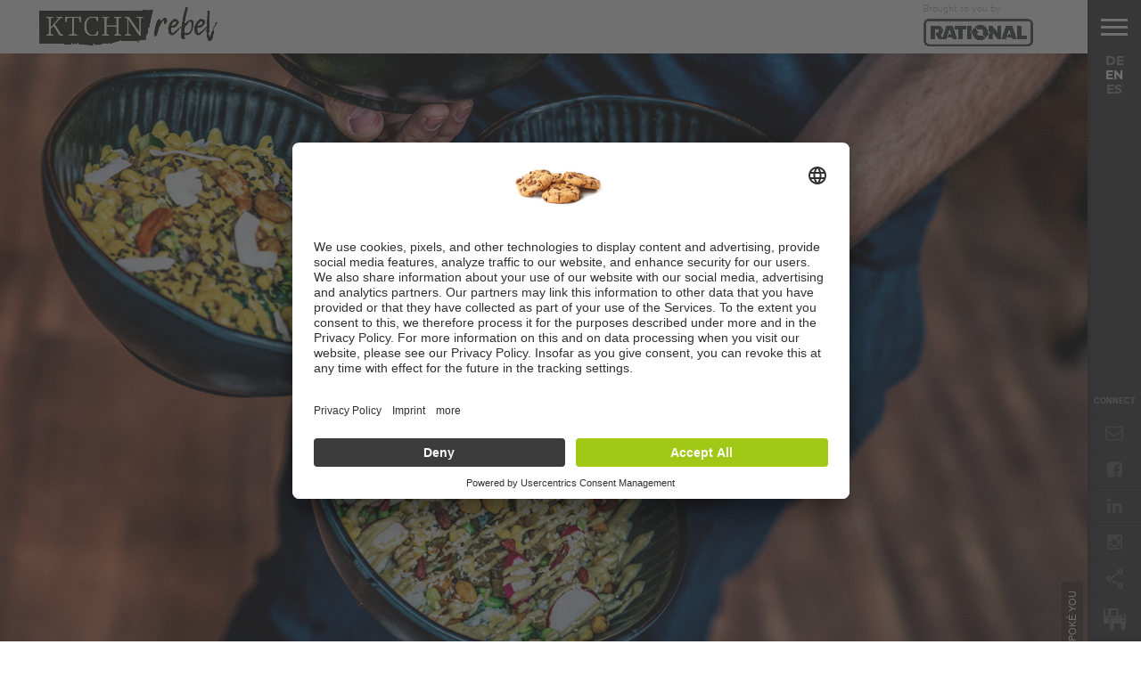

--- FILE ---
content_type: text/html; charset=UTF-8
request_url: https://www.ktchnrebel.com/poke-you/
body_size: 22953
content:
<!DOCTYPE html>
<html lang="en-US">
<head>

<meta name="facebook-domain-verification" content="zif4dn6qbbdx439es8vyls321fjkr6"/>
<link rel="preconnect" href="https://app.usercentrics.eu/"><link rel="preconnect" href="https://api.usercentrics.eu/"><link rel="preconnect" href="https://privacy-proxy.usercentrics.eu/"><link rel="preload" href="https://app.usercentrics.eu/browser-ui/latest/loader.js" as="script"><link rel="preload" href="https://privacy-proxy.usercentrics.eu/latest/uc-block.bundle.js" as="script"> <script id="usercentrics-cmp" src="https://app.usercentrics.eu/browser-ui/latest/loader.js" data-settings-id="IIPzsaHTu" async></script> <script type="application/javascript" src="https://privacy-proxy.usercentrics.eu/latest/uc-block.bundle.js"></script> 
<script>uc.blockOnly([
  'BJz7qNsdj-7', // YouTube 
  'Hkx754i_iWm', // LinkedIn Plugin
  'SyUQ54odobQ', // IG Content
  'HyEX5Nidi-m', // Vimeo
  'XYQZBUojc', // Facebook Plugin
  'BJTzqNi_i-m' // Twitter Plugin
]);</script> 
<!-- Google Tag Manager -->
<script>(function(w,d,s,l,i){w[l]=w[l]||[];w[l].push({'gtm.start':
new Date().getTime(),event:'gtm.js'});var f=d.getElementsByTagName(s)[0],
j=d.createElement(s),dl=l!='dataLayer'?'&l='+l:'';j.async=true;j.src=
'https://www.googletagmanager.com/gtm.js?id='+i+dl;f.parentNode.insertBefore(j,f);
})(window,document,'script','dataLayer','GTM-MR86CBF');</script>
<!-- End Google Tag Manager -->
<!-- Matomo Tag Manager -->
<script>
var _mtm = window._mtm = window._mtm || [];
_mtm.push({'mtm.startTime': (new Date().getTime()), 'event': 'mtm.Start'});
var d=document, g=d.createElement('script'), s=d.getElementsByTagName('script')[0];
g.async=true; g.src='https://matomo.rational-online.com/js/container_adKPdyG2.js'; s.parentNode.insertBefore(g,s);
</script>
<!-- End Matomo Tag Manager -->
<meta charset="UTF-8" >
<meta content="yes" name="apple-mobile-web-app-capable" />
<meta name="viewport" id="viewport" content="width=device-width, initial-scale=1.0, maximum-scale=1.0, minimum-scale=1.0, user-scalable=no" />
<meta http-equiv="X-UA-Compatible" content="IE=edge,chrome=1">
<!--[if IE]>
    <meta http-equiv="X-UA-Compatible" content="IE=Edge,chrome=1">
<![endif]-->


<link rel="alternate" type="application/rss+xml" title="RSS 2.0" href="https://www.ktchnrebel.com/feed/" />
<link rel="alternate" type="text/xml" title="RSS .92" href="https://www.ktchnrebel.com/feed/rss/" />
<link rel="alternate" type="application/atom+xml" title="Atom 0.3" href="https://www.ktchnrebel.com/feed/atom/" />
<link rel="pingback" href="https://www.ktchnrebel.com/xmlrpc.php" />



	<script type="text/javascript">
		/* Google Analytics Opt-Out by WP-Buddy | https://wp-buddy.com/products/plugins/google-analytics-opt-out */
						var gaoop_property = 'UA-126419658-1';
		var gaoop_disable_strs = ['ga-disable-' + gaoop_property];
				for (var index = 0; index < disableStrs.length; index++) {
			if (document.cookie.indexOf(disableStrs[index] + '=true') > -1) {
				window[disableStrs[index]] = true; // for Monster Insights
			}
		}

		function gaoop_analytics_optout() {
			for (var index = 0; index < disableStrs.length; index++) {
				document.cookie = disableStrs[index] + '=true; expires=Thu, 31 Dec 2099 23:59:59 UTC; SameSite=Strict; path=/';
				window[disableStrs[index]] = true; // for Monster Insights
			}
			alert('Thanks. We have set a cookie so that Google Analytics data collection will be disabled on your next visit.');		}
			</script>
	<style type="text/css" id="wpml-ls-inline-styles-additional-css">.lng-sw { display: flex; flex-direction: column; gap: 1rem; } .lng-sw .border, .lng-sw br { display: none; }</style>
<meta name='robots' content='index, follow, max-image-preview:large, max-snippet:-1, max-video-preview:-1' />
<link rel="alternate" hreflang="de" href="https://www.ktchnrebel.com/de/poke-you/" />
<link rel="alternate" hreflang="en" href="https://www.ktchnrebel.com/poke-you/" />
<link rel="alternate" hreflang="x-default" href="https://www.ktchnrebel.com/poke-you/" />

	<!-- This site is optimized with the Yoast SEO Premium plugin v25.1 (Yoast SEO v26.7) - https://yoast.com/wordpress/plugins/seo/ -->
	<title>Growth track - Poké You | KTCHNrebel</title>
	<meta name="description" content="Karlheinz Hauser has stood for high-end catering. But he’s doing almost everything differently with his most recent coup: Poké You..." />
	<link rel="canonical" href="https://www.ktchnrebel.com/poke-you/" />
	<meta property="og:locale" content="en_US" />
	<meta property="og:type" content="article" />
	<meta property="og:title" content="Growth track" />
	<meta property="og:description" content="Karlheinz Hauser has stood for high-end catering. But he’s doing almost everything differently with his most recent coup: Poké You..." />
	<meta property="og:url" content="https://www.ktchnrebel.com/poke-you/" />
	<meta property="og:site_name" content="www.ktchnrebel.com" />
	<meta property="article:published_time" content="2019-10-16T10:54:49+00:00" />
	<meta property="article:modified_time" content="2023-03-20T14:50:22+00:00" />
	<meta property="og:image" content="https://www.ktchnrebel.com/wp-content/uploads/2019/09/Header-Poke-2-©Poké-You.jpg" />
	<meta property="og:image:width" content="1845" />
	<meta property="og:image:height" content="841" />
	<meta property="og:image:type" content="image/jpeg" />
	<meta name="author" content="Daniel Klaus" />
	<meta name="twitter:card" content="summary_large_image" />
	<meta name="twitter:creator" content="@https://x.com/daniel__klaus" />
	<meta name="twitter:label1" content="Written by" />
	<meta name="twitter:data1" content="Alexandra Polic - Rolling Pin" />
	<meta name="twitter:label2" content="Est. reading time" />
	<meta name="twitter:data2" content="4 minutes" />
	<script type="application/ld+json" class="yoast-schema-graph">{"@context":"https://schema.org","@graph":[{"@type":"Article","@id":"https://www.ktchnrebel.com/poke-you/#article","isPartOf":{"@id":"https://www.ktchnrebel.com/poke-you/"},"author":{"name":"Daniel Klaus","@id":"https://www.ktchnrebel.com/de/#/schema/person/49a79f283c38d14e73a7240277c16a74"},"headline":"Growth track","datePublished":"2019-10-16T10:54:49+00:00","dateModified":"2023-03-20T14:50:22+00:00","mainEntityOfPage":{"@id":"https://www.ktchnrebel.com/poke-you/"},"wordCount":840,"commentCount":0,"image":{"@id":"https://www.ktchnrebel.com/poke-you/#primaryimage"},"thumbnailUrl":"https://www.ktchnrebel.com/wp-content/uploads/2019/09/Header-Poke-2-©Poké-You.jpg","keywords":["Restaurant Full Service","Restaurant without service"],"articleSection":["Food Management"],"inLanguage":"en-US","potentialAction":[{"@type":"CommentAction","name":"Comment","target":["https://www.ktchnrebel.com/poke-you/#respond"]}]},{"@type":"WebPage","@id":"https://www.ktchnrebel.com/poke-you/","url":"https://www.ktchnrebel.com/poke-you/","name":"Growth track - Poké You | KTCHNrebel","isPartOf":{"@id":"https://www.ktchnrebel.com/de/#website"},"primaryImageOfPage":{"@id":"https://www.ktchnrebel.com/poke-you/#primaryimage"},"image":{"@id":"https://www.ktchnrebel.com/poke-you/#primaryimage"},"thumbnailUrl":"https://www.ktchnrebel.com/wp-content/uploads/2019/09/Header-Poke-2-©Poké-You.jpg","datePublished":"2019-10-16T10:54:49+00:00","dateModified":"2023-03-20T14:50:22+00:00","author":{"@id":"https://www.ktchnrebel.com/de/#/schema/person/49a79f283c38d14e73a7240277c16a74"},"description":"Karlheinz Hauser has stood for high-end catering. But he’s doing almost everything differently with his most recent coup: Poké You...","breadcrumb":{"@id":"https://www.ktchnrebel.com/poke-you/#breadcrumb"},"inLanguage":"en-US","potentialAction":[{"@type":"ReadAction","target":["https://www.ktchnrebel.com/poke-you/"]}]},{"@type":"ImageObject","inLanguage":"en-US","@id":"https://www.ktchnrebel.com/poke-you/#primaryimage","url":"https://www.ktchnrebel.com/wp-content/uploads/2019/09/Header-Poke-2-©Poké-You.jpg","contentUrl":"https://www.ktchnrebel.com/wp-content/uploads/2019/09/Header-Poke-2-©Poké-You.jpg","width":1845,"height":841,"caption":"Image: Poké You"},{"@type":"BreadcrumbList","@id":"https://www.ktchnrebel.com/poke-you/#breadcrumb","itemListElement":[{"@type":"ListItem","position":1,"name":"Home","item":"https://www.ktchnrebel.com/"},{"@type":"ListItem","position":2,"name":"Growth track"}]},{"@type":"WebSite","@id":"https://www.ktchnrebel.com/de/#website","url":"https://www.ktchnrebel.com/de/","name":"www.ktchnrebel.com","description":"","potentialAction":[{"@type":"SearchAction","target":{"@type":"EntryPoint","urlTemplate":"https://www.ktchnrebel.com/de/?s={search_term_string}"},"query-input":{"@type":"PropertyValueSpecification","valueRequired":true,"valueName":"search_term_string"}}],"inLanguage":"en-US"},{"@type":"Person","@id":"https://www.ktchnrebel.com/de/#/schema/person/49a79f283c38d14e73a7240277c16a74","name":"Daniel Klaus","image":{"@type":"ImageObject","inLanguage":"en-US","@id":"https://www.ktchnrebel.com/de/#/schema/person/image/","url":"https://secure.gravatar.com/avatar/7cc7df6958a97a605a8f754048064c9235e650ba5529c6efa28a2933bbd2f961?s=96&d=mm&r=g","contentUrl":"https://secure.gravatar.com/avatar/7cc7df6958a97a605a8f754048064c9235e650ba5529c6efa28a2933bbd2f961?s=96&d=mm&r=g","caption":"Daniel Klaus"},"sameAs":["https://www.ktchnrebel.com","https://x.com/https://x.com/daniel__klaus"],"url":"https://www.rollingpin.de/"}]}</script>
	<!-- / Yoast SEO Premium plugin. -->


<link rel="alternate" type="application/rss+xml" title="www.ktchnrebel.com &raquo; Comments Feed" href="https://www.ktchnrebel.com/comments/feed/" />
<link rel="alternate" type="application/rss+xml" title="www.ktchnrebel.com &raquo; Growth track Comments Feed" href="https://www.ktchnrebel.com/poke-you/feed/" />
<style id='wp-img-auto-sizes-contain-inline-css' type='text/css'>
img:is([sizes=auto i],[sizes^="auto," i]){contain-intrinsic-size:3000px 1500px}
/*# sourceURL=wp-img-auto-sizes-contain-inline-css */
</style>
<style id='wp-emoji-styles-inline-css' type='text/css'>

	img.wp-smiley, img.emoji {
		display: inline !important;
		border: none !important;
		box-shadow: none !important;
		height: 1em !important;
		width: 1em !important;
		margin: 0 0.07em !important;
		vertical-align: -0.1em !important;
		background: none !important;
		padding: 0 !important;
	}
/*# sourceURL=wp-emoji-styles-inline-css */
</style>
<link rel='stylesheet' id='wp-block-library-css' href='https://www.ktchnrebel.com/wp-includes/css/dist/block-library/style.min.css?ver=6.9' type='text/css' media='all' />
<style id='global-styles-inline-css' type='text/css'>
:root{--wp--preset--aspect-ratio--square: 1;--wp--preset--aspect-ratio--4-3: 4/3;--wp--preset--aspect-ratio--3-4: 3/4;--wp--preset--aspect-ratio--3-2: 3/2;--wp--preset--aspect-ratio--2-3: 2/3;--wp--preset--aspect-ratio--16-9: 16/9;--wp--preset--aspect-ratio--9-16: 9/16;--wp--preset--color--black: #000000;--wp--preset--color--cyan-bluish-gray: #abb8c3;--wp--preset--color--white: #ffffff;--wp--preset--color--pale-pink: #f78da7;--wp--preset--color--vivid-red: #cf2e2e;--wp--preset--color--luminous-vivid-orange: #ff6900;--wp--preset--color--luminous-vivid-amber: #fcb900;--wp--preset--color--light-green-cyan: #7bdcb5;--wp--preset--color--vivid-green-cyan: #00d084;--wp--preset--color--pale-cyan-blue: #8ed1fc;--wp--preset--color--vivid-cyan-blue: #0693e3;--wp--preset--color--vivid-purple: #9b51e0;--wp--preset--gradient--vivid-cyan-blue-to-vivid-purple: linear-gradient(135deg,rgb(6,147,227) 0%,rgb(155,81,224) 100%);--wp--preset--gradient--light-green-cyan-to-vivid-green-cyan: linear-gradient(135deg,rgb(122,220,180) 0%,rgb(0,208,130) 100%);--wp--preset--gradient--luminous-vivid-amber-to-luminous-vivid-orange: linear-gradient(135deg,rgb(252,185,0) 0%,rgb(255,105,0) 100%);--wp--preset--gradient--luminous-vivid-orange-to-vivid-red: linear-gradient(135deg,rgb(255,105,0) 0%,rgb(207,46,46) 100%);--wp--preset--gradient--very-light-gray-to-cyan-bluish-gray: linear-gradient(135deg,rgb(238,238,238) 0%,rgb(169,184,195) 100%);--wp--preset--gradient--cool-to-warm-spectrum: linear-gradient(135deg,rgb(74,234,220) 0%,rgb(151,120,209) 20%,rgb(207,42,186) 40%,rgb(238,44,130) 60%,rgb(251,105,98) 80%,rgb(254,248,76) 100%);--wp--preset--gradient--blush-light-purple: linear-gradient(135deg,rgb(255,206,236) 0%,rgb(152,150,240) 100%);--wp--preset--gradient--blush-bordeaux: linear-gradient(135deg,rgb(254,205,165) 0%,rgb(254,45,45) 50%,rgb(107,0,62) 100%);--wp--preset--gradient--luminous-dusk: linear-gradient(135deg,rgb(255,203,112) 0%,rgb(199,81,192) 50%,rgb(65,88,208) 100%);--wp--preset--gradient--pale-ocean: linear-gradient(135deg,rgb(255,245,203) 0%,rgb(182,227,212) 50%,rgb(51,167,181) 100%);--wp--preset--gradient--electric-grass: linear-gradient(135deg,rgb(202,248,128) 0%,rgb(113,206,126) 100%);--wp--preset--gradient--midnight: linear-gradient(135deg,rgb(2,3,129) 0%,rgb(40,116,252) 100%);--wp--preset--font-size--small: 13px;--wp--preset--font-size--medium: 20px;--wp--preset--font-size--large: 36px;--wp--preset--font-size--x-large: 42px;--wp--preset--spacing--20: 0.44rem;--wp--preset--spacing--30: 0.67rem;--wp--preset--spacing--40: 1rem;--wp--preset--spacing--50: 1.5rem;--wp--preset--spacing--60: 2.25rem;--wp--preset--spacing--70: 3.38rem;--wp--preset--spacing--80: 5.06rem;--wp--preset--shadow--natural: 6px 6px 9px rgba(0, 0, 0, 0.2);--wp--preset--shadow--deep: 12px 12px 50px rgba(0, 0, 0, 0.4);--wp--preset--shadow--sharp: 6px 6px 0px rgba(0, 0, 0, 0.2);--wp--preset--shadow--outlined: 6px 6px 0px -3px rgb(255, 255, 255), 6px 6px rgb(0, 0, 0);--wp--preset--shadow--crisp: 6px 6px 0px rgb(0, 0, 0);}:where(.is-layout-flex){gap: 0.5em;}:where(.is-layout-grid){gap: 0.5em;}body .is-layout-flex{display: flex;}.is-layout-flex{flex-wrap: wrap;align-items: center;}.is-layout-flex > :is(*, div){margin: 0;}body .is-layout-grid{display: grid;}.is-layout-grid > :is(*, div){margin: 0;}:where(.wp-block-columns.is-layout-flex){gap: 2em;}:where(.wp-block-columns.is-layout-grid){gap: 2em;}:where(.wp-block-post-template.is-layout-flex){gap: 1.25em;}:where(.wp-block-post-template.is-layout-grid){gap: 1.25em;}.has-black-color{color: var(--wp--preset--color--black) !important;}.has-cyan-bluish-gray-color{color: var(--wp--preset--color--cyan-bluish-gray) !important;}.has-white-color{color: var(--wp--preset--color--white) !important;}.has-pale-pink-color{color: var(--wp--preset--color--pale-pink) !important;}.has-vivid-red-color{color: var(--wp--preset--color--vivid-red) !important;}.has-luminous-vivid-orange-color{color: var(--wp--preset--color--luminous-vivid-orange) !important;}.has-luminous-vivid-amber-color{color: var(--wp--preset--color--luminous-vivid-amber) !important;}.has-light-green-cyan-color{color: var(--wp--preset--color--light-green-cyan) !important;}.has-vivid-green-cyan-color{color: var(--wp--preset--color--vivid-green-cyan) !important;}.has-pale-cyan-blue-color{color: var(--wp--preset--color--pale-cyan-blue) !important;}.has-vivid-cyan-blue-color{color: var(--wp--preset--color--vivid-cyan-blue) !important;}.has-vivid-purple-color{color: var(--wp--preset--color--vivid-purple) !important;}.has-black-background-color{background-color: var(--wp--preset--color--black) !important;}.has-cyan-bluish-gray-background-color{background-color: var(--wp--preset--color--cyan-bluish-gray) !important;}.has-white-background-color{background-color: var(--wp--preset--color--white) !important;}.has-pale-pink-background-color{background-color: var(--wp--preset--color--pale-pink) !important;}.has-vivid-red-background-color{background-color: var(--wp--preset--color--vivid-red) !important;}.has-luminous-vivid-orange-background-color{background-color: var(--wp--preset--color--luminous-vivid-orange) !important;}.has-luminous-vivid-amber-background-color{background-color: var(--wp--preset--color--luminous-vivid-amber) !important;}.has-light-green-cyan-background-color{background-color: var(--wp--preset--color--light-green-cyan) !important;}.has-vivid-green-cyan-background-color{background-color: var(--wp--preset--color--vivid-green-cyan) !important;}.has-pale-cyan-blue-background-color{background-color: var(--wp--preset--color--pale-cyan-blue) !important;}.has-vivid-cyan-blue-background-color{background-color: var(--wp--preset--color--vivid-cyan-blue) !important;}.has-vivid-purple-background-color{background-color: var(--wp--preset--color--vivid-purple) !important;}.has-black-border-color{border-color: var(--wp--preset--color--black) !important;}.has-cyan-bluish-gray-border-color{border-color: var(--wp--preset--color--cyan-bluish-gray) !important;}.has-white-border-color{border-color: var(--wp--preset--color--white) !important;}.has-pale-pink-border-color{border-color: var(--wp--preset--color--pale-pink) !important;}.has-vivid-red-border-color{border-color: var(--wp--preset--color--vivid-red) !important;}.has-luminous-vivid-orange-border-color{border-color: var(--wp--preset--color--luminous-vivid-orange) !important;}.has-luminous-vivid-amber-border-color{border-color: var(--wp--preset--color--luminous-vivid-amber) !important;}.has-light-green-cyan-border-color{border-color: var(--wp--preset--color--light-green-cyan) !important;}.has-vivid-green-cyan-border-color{border-color: var(--wp--preset--color--vivid-green-cyan) !important;}.has-pale-cyan-blue-border-color{border-color: var(--wp--preset--color--pale-cyan-blue) !important;}.has-vivid-cyan-blue-border-color{border-color: var(--wp--preset--color--vivid-cyan-blue) !important;}.has-vivid-purple-border-color{border-color: var(--wp--preset--color--vivid-purple) !important;}.has-vivid-cyan-blue-to-vivid-purple-gradient-background{background: var(--wp--preset--gradient--vivid-cyan-blue-to-vivid-purple) !important;}.has-light-green-cyan-to-vivid-green-cyan-gradient-background{background: var(--wp--preset--gradient--light-green-cyan-to-vivid-green-cyan) !important;}.has-luminous-vivid-amber-to-luminous-vivid-orange-gradient-background{background: var(--wp--preset--gradient--luminous-vivid-amber-to-luminous-vivid-orange) !important;}.has-luminous-vivid-orange-to-vivid-red-gradient-background{background: var(--wp--preset--gradient--luminous-vivid-orange-to-vivid-red) !important;}.has-very-light-gray-to-cyan-bluish-gray-gradient-background{background: var(--wp--preset--gradient--very-light-gray-to-cyan-bluish-gray) !important;}.has-cool-to-warm-spectrum-gradient-background{background: var(--wp--preset--gradient--cool-to-warm-spectrum) !important;}.has-blush-light-purple-gradient-background{background: var(--wp--preset--gradient--blush-light-purple) !important;}.has-blush-bordeaux-gradient-background{background: var(--wp--preset--gradient--blush-bordeaux) !important;}.has-luminous-dusk-gradient-background{background: var(--wp--preset--gradient--luminous-dusk) !important;}.has-pale-ocean-gradient-background{background: var(--wp--preset--gradient--pale-ocean) !important;}.has-electric-grass-gradient-background{background: var(--wp--preset--gradient--electric-grass) !important;}.has-midnight-gradient-background{background: var(--wp--preset--gradient--midnight) !important;}.has-small-font-size{font-size: var(--wp--preset--font-size--small) !important;}.has-medium-font-size{font-size: var(--wp--preset--font-size--medium) !important;}.has-large-font-size{font-size: var(--wp--preset--font-size--large) !important;}.has-x-large-font-size{font-size: var(--wp--preset--font-size--x-large) !important;}
/*# sourceURL=global-styles-inline-css */
</style>

<style id='classic-theme-styles-inline-css' type='text/css'>
/*! This file is auto-generated */
.wp-block-button__link{color:#fff;background-color:#32373c;border-radius:9999px;box-shadow:none;text-decoration:none;padding:calc(.667em + 2px) calc(1.333em + 2px);font-size:1.125em}.wp-block-file__button{background:#32373c;color:#fff;text-decoration:none}
/*# sourceURL=/wp-includes/css/classic-themes.min.css */
</style>
<link rel='stylesheet' id='contact-form-7-css' href='https://www.ktchnrebel.com/wp-content/plugins/contact-form-7/includes/css/styles.css?ver=6.1.4' type='text/css' media='all' />
<link rel='stylesheet' id='reset-css' href='https://www.ktchnrebel.com/wp-content/themes/devoe/css/reset.css?ver=6.9' type='text/css' media='all' />
<link rel='stylesheet' id='mvp-fontawesome-css' href='https://www.ktchnrebel.com/wp-content/themes/devoe/Fonts/font-awesome/css/font-awesome.css?ver=6.9' type='text/css' media='all' />
<link rel='stylesheet' id='mvp-style-css' href='https://www.ktchnrebel.com/wp-content/themes/devoe/style.css?ver=6.9' type='text/css' media='all' />
<link rel='stylesheet' id='media-queries-css' href='https://www.ktchnrebel.com/wp-content/themes/devoe/css/media-queries.css?ver=6.9' type='text/css' media='all' />
<script type="text/javascript" id="wpml-cookie-js-extra">
/* <![CDATA[ */
var wpml_cookies = {"wp-wpml_current_language":{"value":"en","expires":1,"path":"/"}};
var wpml_cookies = {"wp-wpml_current_language":{"value":"en","expires":1,"path":"/"}};
//# sourceURL=wpml-cookie-js-extra
/* ]]> */
</script>
<script type="text/javascript" src="https://www.ktchnrebel.com/wp-content/plugins/sitepress-multilingual-cms/res/js/cookies/language-cookie.js?ver=486900" id="wpml-cookie-js" defer="defer" data-wp-strategy="defer"></script>
<script type="text/javascript" src="https://www.ktchnrebel.com/wp-includes/js/jquery/jquery.min.js?ver=3.7.1" id="jquery-core-js"></script>
<script type="text/javascript" src="https://www.ktchnrebel.com/wp-includes/js/jquery/jquery-migrate.min.js?ver=3.4.1" id="jquery-migrate-js"></script>
<script></script><link rel="https://api.w.org/" href="https://www.ktchnrebel.com/wp-json/" /><link rel="alternate" title="JSON" type="application/json" href="https://www.ktchnrebel.com/wp-json/wp/v2/posts/9260" /><link rel="EditURI" type="application/rsd+xml" title="RSD" href="https://www.ktchnrebel.com/xmlrpc.php?rsd" />
<meta name="generator" content="WordPress 6.9" />
<link rel='shortlink' href='https://www.ktchnrebel.com/?p=9260' />
<meta name="generator" content="WPML ver:4.8.6 stt:1,3,2;" />
<!-- start Simple Custom CSS and JS -->
<script type="text/javascript">
function detectLanguage() {

    var url = window.location.pathname;

    var newLink = document.createElement("a");

    if (url.includes("/de/")) {
        newLink.href = "https://www.ktchnrebel.com/de/ktchnrebel-newsletter/";
    } else if (url.includes("/es/")) {
        newLink.href = "https://www.ktchnrebel.com/es/ktchnrebel-newsletter/";
    } else {
        newLink.href = "https://www.ktchnrebel.com/newsletter-registration/";
    }

    newLink.alt = "Newsletter";
    newLink.target = "_self";

    var socialLinks = document.querySelector(".fly-bottom-soc");

    var newLi = document.createElement("li");
    newLi.classList.add("newsletter");
    
    var newIcon = document.createElement("i");
    newIcon.classList.add("fa", "fa-envelope-o");

    newLink.appendChild(newIcon); 
    newLi.appendChild(newLink); 

    socialLinks.insertBefore(newLi, socialLinks.firstChild);

    // Second Icon
    var newLinkBottom = document.createElement("a");

    if (url.includes("/de/")) {
        newLinkBottom.href = "https://www.rational-online.com/de_de/produkte/?utm_source=ktchnrebel";
    } else if (url.includes("/es/")) {
        newLinkBottom.href = "https://www.rational-online.com/es_mx/products/?utm_source=ktchnrebel";
    } else {
        newLinkBottom.href = "https://www.rational-online.com/en_us/products/?utm_source=ktchnrebel";
    }

    newLinkBottom.alt = "Newsletter";
    newLinkBottom.target = "_blank";

    var newLiBottom = document.createElement("li");
    newLiBottom.classList.add("extern-link");

    var newIconBottom = document.createElement("i");
    newIconBottom.classList.add("icon-extern-custom");

    newLinkBottom.appendChild(newIconBottom);
    newLiBottom.appendChild(newLinkBottom);

    socialLinks.appendChild(newLiBottom);
}

window.onload = detectLanguage;
</script>
<!-- end Simple Custom CSS and JS -->
<style type="text/css">/** Google Analytics Opt Out Custom CSS **/.gaoop {color: #ffffff; line-height: 2; position: fixed; bottom: 0; left: 0; width: 100%; -webkit-box-shadow: 0 4px 15px rgba(0, 0, 0, 0.4); -moz-box-shadow: 0 4px 15px rgba(0, 0, 0, 0.4); box-shadow: 0 4px 15px rgba(0, 0, 0, 0.4); background-color: #0E90D2; padding: 1rem; margin: 0; display: flex; align-items: center; justify-content: space-between; } .gaoop-hidden {display: none; } .gaoop-checkbox:checked + .gaoop {width: auto; right: 0; left: auto; opacity: 0.5; ms-filter: "progid:DXImageTransform.Microsoft.Alpha(Opacity=50)"; filter: alpha(opacity=50); -moz-opacity: 0.5; -khtml-opacity: 0.5; } .gaoop-checkbox:checked + .gaoop .gaoop-close-icon {display: none; } .gaoop-checkbox:checked + .gaoop .gaoop-opt-out-content {display: none; } input.gaoop-checkbox {display: none; } .gaoop a {color: #67C2F0; text-decoration: none; } .gaoop a:hover {color: #ffffff; text-decoration: underline; } .gaoop-info-icon {margin: 0; padding: 0; cursor: pointer; } .gaoop svg {position: relative; margin: 0; padding: 0; width: auto; height: 25px; } .gaoop-close-icon {cursor: pointer; position: relative; opacity: 0.5; ms-filter: "progid:DXImageTransform.Microsoft.Alpha(Opacity=50)"; filter: alpha(opacity=50); -moz-opacity: 0.5; -khtml-opacity: 0.5; margin: 0; padding: 0; text-align: center; vertical-align: top; display: inline-block; } .gaoop-close-icon:hover {z-index: 1; opacity: 1; ms-filter: "progid:DXImageTransform.Microsoft.Alpha(Opacity=100)"; filter: alpha(opacity=100); -moz-opacity: 1; -khtml-opacity: 1; } .gaoop_closed .gaoop-opt-out-link, .gaoop_closed .gaoop-close-icon {display: none; } .gaoop_closed:hover {opacity: 1; ms-filter: "progid:DXImageTransform.Microsoft.Alpha(Opacity=100)"; filter: alpha(opacity=100); -moz-opacity: 1; -khtml-opacity: 1; } .gaoop_closed .gaoop-opt-out-content {display: none; } .gaoop_closed .gaoop-info-icon {width: 100%; } .gaoop-opt-out-content {display: inline-block; vertical-align: top; } </style>
<style type='text/css'>
/*
@import url(//fonts.googleapis.com/css?family=Playfair+Display:100,200,300,400,500,600,700,800,900|Montserrat:100,200,300,400,500,600,700,800,900|Playfair+Display:100,200,300,400,400italic,500,600,700,700italic,800,900|PT+Serif:100,200,300,400,400italic,500,600,700,700italic,800,900|Open+Sans:100,200,300,400,500,600,700,800,900&subset=latin,latin-ext,cyrillic,cyrillic-ext,greek-ext,greek,vietnamese);*/

a,
a:visited {
	color: #27c4ff;
	}

.horz-list-head,
span.related-head,
span.post-header {
	background: #000;
	}

.woocommerce .widget_price_filter .price_slider_wrapper .ui-widget-content {
	background-color: #000;
	}

.horz-list-head:after {
	border-color: transparent transparent transparent #000;
	}

h4.post-header {
	border-bottom: 1px solid #000;
	}

span.post-header:after {
	border-color: #000 transparent transparent transparent;
	}

span.post-cat a,
span.archive-list-cat,
span.post-tags-header,
.woocommerce .star-rating span,
.post-tags a:hover {
	color: #ee0077;
	}

.woocommerce .widget_price_filter .ui-slider .ui-slider-range,
.woocommerce .widget_price_filter .ui-slider .ui-slider-handle {
	background-color: #ee0077;
	}

.comment-reply a,
.feat-video {
	background: #ee0077;
	}

.woocommerce span.onsale,
.woocommerce #respond input#submit.alt,
.woocommerce a.button.alt,
.woocommerce button.button.alt,
.woocommerce input.button.alt,
.woocommerce #respond input#submit.alt:hover,
.woocommerce a.button.alt:hover,
.woocommerce button.button.alt:hover,
.woocommerce input.button.alt:hover {
	background-color: #ee0077;
	}

.feat-gallery {
	background: #27c4ff;
	}

#main-nav-wrap {
	background: #ffffff;
	}

#main-nav-right ul.feat-trend-list li.trend-item a,
.small-nav-wrap ul li a {
	color: #333333;
	}

@media screen and (max-width: 599px) {
.fly-but-wrap span {
	background: #333333;
	}

.fly-but-wrap {
	background: #ffffff;
	}
}

.head-right-wrap ul.feat-trend-list li.trend-item a,
.horz-list-text h2,
.archive-list-text a,
span.author-name a,
.prev-next-text,
.head-latest-text h2,
h2.author-list-head a {
	color: #333333;
	}

.feat-main-top-text h2,
.feat-main-sub-text h2,
.feat-wide-text h2,
.feat-main2-text h2,
#woo-content h1.page-title,
.woocommerce div.product .product_title,
.woocommerce ul.products li.product h3 {
	font-family: 'Playfair Display', sans-serif;
	}

.head-latest-text h2,
ul.feat-trend-list li.trend-item a,
.horz-list-text h2,
.archive-list-text a,
.prev-next-text,
h1.post-title,
.content-main blockquote p,
.woocommerce ul.product_list_widget span.product-title,
.woocommerce ul.product_list_widget li a,
.woocommerce .related h2,
.woocommerce div.product .woocommerce-tabs .panel h2,
.feat-sub2-text a,.content-main h1,
.content-main h2,
.content-main h3,
.content-main h4,
.content-main h5,
.content-main h6,
h2.author-list-head {
	font-family: 'Montserrat', sans-serif;
	}

span.related-head,
h1.cat-head,
span.cat-head-mobi,
span.head-latest-head,
ul.feat-trend-list li.trend-head,
h3.home-widget-head,
.horz-list-head h3,
span.post-header {
	font-family: 'Playfair Display', sans-serif;
	}

.head-latest-text p,
.archive-list-text p,
.feat-main-top-text p,
.feat-wide-text p,
span.post-excerpt p,
.content-main,
.author-page-text p,
#post-404,
.foot-widget,
.feat-main2-text p {
	font-family: 'PT Serif', sans-serif;
	}

nav.main-menu ul li a,
.small-nav-wrap ul li a,
.foot-menu ul.menu li a {
	font-family: 'Open Sans', sans-serif;
	}

ul.head-latest-list li:hover .head-latest-text h2,
ul.feat-trend-list li.trend-item a:hover,
ul.horz-list li:hover .horz-list-text h2,
#main-nav-right ul.feat-trend-list li.trend-item a:hover,
.small-nav-wrap ul li a:hover,
.archive-list-text a:hover,
#foot-wrap a:hover,
.prev-next-item:hover .prev-next-text,
ul.author-social li a:hover,
span.author-name a:hover,
.woocommerce .sidebar-widget a:hover,
h2.author-list-head a:hover,
span.post-cat a:hover,
nav.main-menu ul li a:hover,
a:hover {
	color: #ee0077;
	}

</style>
	
<style type="text/css">



.post-info-left {
	padding-top: 0;
	}
.post-info-left-top {
	margin-top: 0;
	}


.single .archive-list-out,
.single .archive-list-in {
	margin-right: 0;
	}

.feat-sub-out,
.feat-sub-in {
	margin-right: 0;
	}

.feat-main-sub {
	margin-left: 1.48075024679%; /* 15px / 1013px */
	width: 32.3461665021%; /* 327.66px / 1013px */
	}

.feat-main-sub:first-child {
	margin-left: 0;
	}

.page .post-body-out,
.page .post-body-in {
	margin-left: 0;
	overflow: visible;
	}
.single .post-body-out,
.single .post-body-in {
	margin-left: 0;
	overflow: visible;
	}


.content-area-out,
.content-area-in {
	margin-right: 0;
	}


@media screen and (min-width: 1601px) {
#head-main-top {
	height: 900px !important;
	}
}

@media screen and (min-width: 1003px) {
#head-main-top {
	height: 100%;
	}

.category #head-main-top {
	height: auto;
	}
}

@media screen and (max-width: 479px) {
	#main-nav-wrap {
		top: 0 !important;
		}

	header {
		height: 60px;
		}
}



@media screen and (max-width: 1249px) and (min-width: 1099px) {
.feat-mobi .head-latest-text h2 {
	font-size: 1.2rem;
	}
.head-latest-wrap {
	height: 615px;
	}
.category .head-latest-wrap {
	height: 697px;
	}
.feat-mobi ul.head-latest-list {
	margin-bottom: 0;
	}
}

@media screen and (max-width: 1099px) and (min-width: 1004px) {
.feat-mobi .head-latest-text h2 {
	font-size: 1.2rem;
	}
.head-latest-wrap {
	height: 615px;
	}
.category .head-latest-wrap {
	height: 697px;
	}
.feat-mobi ul.head-latest-list {
	margin-bottom: 0;
	}
}

@media screen and (max-width: 1003px) and (min-width: 900px) {
.feat-mobi .head-latest-text h2 {
	font-size: .9rem;
	}
.head-latest-wrap {
	height: 615px;
	}
.category .head-latest-wrap {
	height: 697px;
	}
.feat-mobi ul.head-latest-list {
	margin-bottom: 0;
	}
}

@media screen and (max-width: 899px) and (min-width: 768px) {
.feat-mobi .head-latest-text h2 {
	font-size: .9rem;
	}
.head-latest-wrap {
	height: 615px;
	}
.category .head-latest-wrap {
	height: 697px;
	}
.feat-mobi ul.head-latest-list {
	margin-bottom: 0;
	}
}


</style>

<style type="text/css">
.page-id-3342 .post-title.left {
    margin-left: 0 !important;
    text-align: center;
}
.page-id-3346 .post-title.left {
    margin-left: 0 !important;
    text-align: center;
}</style>

<meta name="generator" content="Powered by WPBakery Page Builder - drag and drop page builder for WordPress."/>
<link rel="icon" href="https://www.ktchnrebel.com/wp-content/uploads/2018/09/cropped-KTCHN_Rebel_Icon_SocialMedia_final_FAVICON-32x32.png" sizes="32x32" />
<link rel="icon" href="https://www.ktchnrebel.com/wp-content/uploads/2018/09/cropped-KTCHN_Rebel_Icon_SocialMedia_final_FAVICON-192x192.png" sizes="192x192" />
<link rel="apple-touch-icon" href="https://www.ktchnrebel.com/wp-content/uploads/2018/09/cropped-KTCHN_Rebel_Icon_SocialMedia_final_FAVICON-180x180.png" />
<meta name="msapplication-TileImage" content="https://www.ktchnrebel.com/wp-content/uploads/2018/09/cropped-KTCHN_Rebel_Icon_SocialMedia_final_FAVICON-270x270.png" />
		<style type="text/css" id="wp-custom-css">
			/* REMOVE ICONS */
.post-soc-out-custom .fa.fa-twitter, .post-soc-out-custom a[title="Tweet This Post"]{
	display: none !important;
}

ul.fly-bottom-soc .notification-fa{
	display: none !important;
}

.rss-soc{
display: none !important;
}

.fa-envelope-o::before{
color: #6a6a6a;
}

.post-soc-out-custom .fa.fa-twitter, .post-soc-out-custom a[title="Share on Xing"]{
	display: none !important;
}
/* END */
#main-nav-logo{
overflow: initial !important;
}
#main-nav-logo img{
	padding: 8px 0 8px 14px;
}

.category-description, .tag-description{
	font-size: 1.1rem;
}

.category-description a {
	text-decoration: underline;
	color: #e10019;
	font-weight: 400;
	letter-spacing: 1px;
}

.category-description, .tag-description{
	text-align: left;
}

.category-description p{
	margin-bottom: 0.7rem;
}

.category-description p:last-child{
	margin-bottom: 0;
}

.text-circle .text{
	hyphens: auto;
}

.post-soc-share-custom a:last-child{
display: inline-block !important;
}

.icon-extern-custom{
background: url(/wp-content/uploads/2024/07/Icon_iCombi_iVario.svg);
  width: 40px;
  height: 29px;
  display: block;
  background-size: 25px;
  background-repeat: no-repeat;
  background-position: center;
	}
		</style>
		<noscript><style> .wpb_animate_when_almost_visible { opacity: 1; }</style></noscript>
	
<link rel="stylesheet" href="/wp-content/themes/devoe/css/custom-media.css" type="text/css" media="all">
<link rel="stylesheet" href="/wp-content/themes/devoe/css/custom-merge.css" type="text/css" media="all">
<link rel="stylesheet" href="/wp-content/themes/devoe/css/custom-responsive.css" type="text/css" media="all">
<link rel="stylesheet" href="/wp-content/themes/devoe/css/custom-css-new.css" type="text/css" media="all">

<style type="text/css" id="wp-custom-css">
        ul.archive-col li {
            max-height: unset !important;
        }

        @media(max-width: 499px){
            p.sp-layer.sp-black.sp-padding.desc-in.desc-in-bg.hide-medium-screen {
                background: #000 !important;
                left: auto !important;
            }
        }
        
        /* Custom Fonts RATIONAL */
        @font-face {
            font-family: 'RATIONALSansWeb-Light';
            src: url('https://www.ktchnrebel.com/wp-content/uploads/custom_fonts/2020/rationalsansweb-light_eot.eot');
            src: url('/wp-content/uploads/custom_fonts/2020/rationalsansweb-light_eot.eot?#iefix') format('embedded-opentype'), url('https://www.ktchnrebel.com/wp-content/uploads/custom_fonts/2020/rationalsansweb-light_woff.woff') format('woff'), url('https://www.ktchnrebel.com/wp-content/uploads/custom_fonts/2020/rationalsansweb-light_ttf.ttf') format('truetype'), url('https://www.ktchnrebel.com//wp-content/uploads/custom_fonts/2020/rationalsansweb-light_svg.svg') format('svg');
            font-weight: 300;
            font-style: normal;
        }

        @font-face {
            font-family: 'RATIONALSansWeb-Regular';
            src: url('https://www.ktchnrebel.com/wp-content/uploads/custom_fonts/2020/rationalsansweb-regular_eot.eot');
            src: url('https://www.ktchnrebel.com/wp-content/uploads/custom_fonts/2020/rationalsansweb-regular_eot.eot?#iefix') format('embedded-opentype'), url('https://www.ktchnrebel.com/wp-content/uploads/custom_fonts/2020/rationalsansweb-regular_woff.woff') format('woff'), url('/wp-content/uploads/custom_fonts/2020/rationalsansweb-regular_ttf.ttf') format('truetype'), url('https://www.ktchnrebel.com/wp-content/uploads/custom_fonts/2020/rationalsansweb-regular_svg.svg') format('svg');
            font-weight: 400;
            font-style: normal;
        }

        @font-face {
            font-family: 'RATIONALSansTT-Regular';
            src: url('https://www.ktchnrebel.com/wp-content/uploads/custom_fonts/rationalsanstt-regular.ttf')
            format("truetype");
            font-display: auto;
        }

        /*Custom post date*/
        .custom-post-date {
            margin-left: 30px;
            text-transform: capitalize;
        }

        @media (max-width: 850px) {
            .custom-post-date {
                margin-left: 0;
            }
        }</style>
	
	<script>jQuery(document).ready(function(){
    jQuery( "#menu-item-17378" ).bind( "click", function() {
        UC_UI.showSecondLayer();
    });
    });</script>
	<script>jQuery(document).ready(function(){
    jQuery( "#menu-item-17379" ).bind( "click", function() {
        UC_UI.showSecondLayer();
    });
    });</script>
	<script>jQuery(document).ready(function(){
    jQuery( "#menu-item-27271" ).bind( "click", function() {
        UC_UI.showSecondLayer();
    });
    });</script>
</head>

<body data-rsssl=1 class="wp-singular post-template-default single single-post postid-9260 single-format-standard wp-theme-devoe sfly_guest-author-post wpb-js-composer js-comp-ver-8.7.2 vc_responsive">
<!-- Google Tag Manager (noscript) -->
<noscript><iframe src="https://www.googletagmanager.com/ns.html?id=GTM-MR86CBF"
height="0" width="0" style="display:none;visibility:hidden"></iframe></noscript>
<!-- End Google Tag Manager (noscript) -->

	
	
  <div id="alert-ie" class="alert-ie-class">
    <button type="button" class="close-ie" data-dismiss="alert">&times;</button>
    <p>Your browser is out of date. It may not display all features of this websites. We recommend to use one of these browsers or versions	<a target="_blank" href="https://www.mozilla.org">Mozila Firefox</a> or <a target="_blank" href="https://www.google.com/chrome/">Google Chrome</a></p>
  </div>
<div id="site">
<div class="fly-but-wrap">
	<span></span>
	<span></span>
	<span></span>
	<span></span>
</div><!--fly-but-wrap-->
<div id="fly-wrap">

<div class="lng-sw"><a class="language-a " href="https://www.ktchnrebel.com/de/poke-you/">DE</a><span class="border">|</span><a class="language-a language-a-active" href="https://www.ktchnrebel.com/poke-you/">EN</a><br><span class="border">|</span><a class="language-a " href="https://www.ktchnrebel.com/es/">ES</a></div>
		<div class="fly-bottom-wrap" id="fly-sidebar">
			<span class="fly-soc-head left relative">Connect</span>
			<ul class="fly-bottom-soc left relative">
									<a href="https://www.facebook.com/groups/KTCHNrebel/" alt="Facebook" target="_blank">
						<li class="fb-soc">
							<i class="fa fa-facebook-square fa-2"></i>
						</li>
					</a>
													<a href="https://www.linkedin.com/company/ktchnrebel/" alt="LinkedIn" target="_blank">
						<li class="link-soc">
							<i class="fa fa-linkedin fa-2"></i>
						</li>
					</a>
													<a href="https://www.instagram.com/ktchnrebel/" alt="Instagram" target="_blank">
						<li class="inst-soc">
							<i class="fa fa-instagram fa-2"></i>
						</li>
					</a>
																	<a href="https://www.connectedcooking.com" alt="Connected" target="_blank">
						<li class="twit-soc">
							<img class="connected-icon" src="/wp-content/uploads/2018/09/Icon-Connected-Cooking.png">
						</li>
					</a>
																		<a href="https://www.ktchnrebel.com/feed/customfeed" target="_blank">
						<li class="rss-soc">
							<i class="fa fa-rss fa-2"></i>
						</li>
					</a>
													
					<a href="https://www.ktchnrebel.com/latest-news/">
						<li class="notification-fa">
														<i class="fa fa-comments-o fa-2"></i>
						</li>
					</a>
					
												

			</ul>
			<div class="fly-to-top back-to-top left relative">
				<i class="fa fa-angle-up fa-3"></i>
				<span class="to-top-text">To Top</span>
			</div><!--fly-to-top-->
		</div><!--fly-bottom-wrap-->
		<div class="fly-search-out">
			<div class="fly-search-in">
				<div class="fly-but-search left relative">
					<form method="get" id="searchform" action="https://www.ktchnrebel.com/">
	<input type="text" name="s" id="s" value="Type search term and press enter" onfocus='if (this.value == "Type search term and press enter") { this.value = ""; }' onblur='if (this.value == "") { this.value = "Type search term and press enter"; }' />
	<input type="hidden" id="searchsubmit" value="Search" />
</form>				</div><!--fly-but-search-->
			</div><!--fly-search-in-->
		</div><!--fly-search-out-->
		<div id="fly-menu-wrap">
				<div class="fly-menu-out">
					<div class="fly-menu-in">
						<nav class="main-menu left relative">
							<div class="menu-main-menu_en-container"><ul id="menu-main-menu_en" class="menu"><li id="menu-item-3780" class="menu-item menu-item-type-post_type menu-item-object-page menu-item-home menu-item-3780"><a href="https://www.ktchnrebel.com/">Home</a></li>
<li id="menu-item-3781" class="menu-item menu-item-type-custom menu-item-object-custom menu-item-has-children menu-item-3781"><a href="#">Choose your Industry</a>
<ul class="sub-menu">
	<li id="menu-item-3782" class="menu-item menu-item-type-custom menu-item-object-custom menu-item-3782"><a href="https://www.ktchnrebel.com/tag/catering/">Catering</a></li>
	<li id="menu-item-3783" class="menu-item menu-item-type-custom menu-item-object-custom menu-item-3783"><a href="https://www.ktchnrebel.com/tag/retail-food-service/">Retail</a></li>
	<li id="menu-item-3784" class="menu-item menu-item-type-custom menu-item-object-custom menu-item-3784"><a href="https://www.ktchnrebel.com/tag/restaurant-full-service/">Restaurant Full Service</a></li>
	<li id="menu-item-3785" class="menu-item menu-item-type-custom menu-item-object-custom menu-item-3785"><a href="https://www.ktchnrebel.com/tag/restaurant-without-service/">Restaurant Without Service</a></li>
</ul>
</li>
<li id="menu-item-3779" class="menu-item menu-item-type-taxonomy menu-item-object-category menu-item-3779"><a href="https://www.ktchnrebel.com/topic/food-trends/">Food Trends</a></li>
<li id="menu-item-3777" class="menu-item menu-item-type-taxonomy menu-item-object-category menu-item-3777"><a href="https://www.ktchnrebel.com/topic/food-technology/">Food Tech</a></li>
<li id="menu-item-3778" class="menu-item menu-item-type-taxonomy menu-item-object-category menu-item-3778"><a href="https://www.ktchnrebel.com/topic/food-people/">Food People</a></li>
<li id="menu-item-3776" class="menu-item menu-item-type-taxonomy menu-item-object-category current-post-ancestor current-menu-parent current-post-parent menu-item-3776"><a href="https://www.ktchnrebel.com/topic/food-management/">Food Management</a></li>
<li id="menu-item-29864" class="menu-item menu-item-type-post_type menu-item-object-page menu-item-29864"><a href="https://www.ktchnrebel.com/newsletter-registration/">Newsletter</a></li>
</ul></div>                            <a class="nav-logo-img" style="position: relative;" href="https://www.rational-online.com/" target="_blank">
                            <span class="rational-logo-label-mobile">Brought to you by</span>
                            <img itemprop="logo" src="https://www.ktchnrebel.com/wp-content/themes/devoe/images/logos/rational-logo-new.png" alt="rational-logo.png" />
                            </a>
						</nav>
					</div><!--fly-menu-in-->
				</div><!--fly-menu-out-->
		</div><!--fly-menu-wrap-->
</div><!--fly-wrap-->	<div id="site-out">
		<div id="site-in">
		</div><!--site-in-->
		<div id="site-fixed">
	<header>
		<div id="main-nav-wrap">
			<div class="main-nav-out">
				<div class="main-nav-in">
					<div id="main-nav-contain" class="relative">
						<div class="main-nav-contain-out">
							<div id="main-nav-logo" class="left relative">
																	<a itemprop="url" href="https://www.ktchnrebel.com"><img src="https://www.ktchnrebel.com/wp-content/uploads/2024/03/Logo_KTCHN_Rebel.png" alt="www.ktchnrebel.com" /></a>
																							</div><!--main-nav-logo-->
							<div class="main-nav-contain-in">
								<div id="main-nav-right" class="left relative  trending ">
                                    <div class="feat-logo-wrap right relative right-logo logo-single-post">
                                        <span class="rational-logo-label">Brought to you by</span>
                                        <a itemprop="url" href="https://www.rational-online.com/?utm_source=ktchnrebel" target=”_blank”><img itemprop="logo" src="https://www.ktchnrebel.com/wp-content/themes/devoe/images/logos/rational-logo-new-post.png" alt="rational-logo.png" /></a>
                                    </div><!--rational-logo-wrap-->
																			<div class="feat-trend-wrap left relative w-auto">
		
	<ul class="feat-trend-list test-class no no" id="no">
		<!-- <li class="trend-head">
				</li>-->
		
			
	</ul>
	</div><!--feat-trend-wrap-->																	</div><!--main-nav-right-->
							</div><!--main-nav-contain-in-->
						</div><!--main-nav-contain-out-->
					</div><!--main-nav-contain-->
				</div><!--main-nav-in-->
			</div><!--main-nav-out-->
		</div><!--main-nav-wrap-->
	</header>
	<div id="content-out" class="relative">
		<div id="content-in" class="relative">
															<div id="feat-img-wide" class="left relative">
																																								<div id="featured-image" class="left relative">
																																	<img itemprop="image" src="https://www.ktchnrebel.com/wp-content/uploads/2019/09/Header-Poke-2-©Poké-You.jpg" alt="Poké Dish" />
																							<div id="featured-caption">
													Image: Poké You												</div><!--featured-caption-->
																					</div><!--featured-image-->
																																				
													<h1 class="post-title left single-post-title post-head-title single-post-title-without-video" itemprop="name headline"><span>Growth track</span></h1>
													
						
					</div><!--feat-img-wide-->
							
			<div id="main-content-wrap" class="left relative">
				<div id="main-content-contain" class="left relative infinite-content">
<div class="author-div"><span class="post-single-author left author-soc">By: <a href="https://www.rollingpin.de/" title="Posts by Alexandra Polic - Rolling Pin" rel="author">Alexandra Polic - Rolling Pin</a> <span class="span-reading-time rt-reading-time"><span class="rt-label rt-prefix">Reading Time:</span> <span class="rt-time"> 3</span> <span class="rt-label rt-postfix">Minutes</span></span><span class="custom-post-date">Oct, 2019</span></span>
</div>
					<div id="content-wrap" class="left relative"  itemscope itemtype="http://schema.org/Article">
<div class="sec-marg-out4 relative">
	<div class="sec-marg-in4">
					<article class="post-9260 post type-post status-publish format-standard has-post-thumbnail hentry category-food-management tag-restaurant-full-service tag-restaurant-without-service">
						<div id="post-header" class="left relative">
														<div class="post-links post-links-left">
								<div class="post-links-arrow">
										<i class="fa fa-angle-left" aria-hidden="true"></i>
								</div>
								<div class="post-links-body">
									<div class="post-links-body-main">
									<div class="cls-body-arrw">
										<span class="link-body-cat">Previous Article</span>
										 <a href="https://www.ktchnrebel.com/plastic-alternatives/">Stop eating plastic – Time for the post-plastic age!</a>
									</div>	
									</div>									
								</div>								
							</div>
																					<div class="post-links post-links-right">
								<div class="post-links-arrow">
										<i class="fa fa-angle-right" aria-hidden="true"></i>
								</div>
								<div class="post-links-body">
									<div class="post-links-body-main">
									<div class="cls-body-arrw">
										<span class="link-body-cat">Next Article</span>
										 <a href="https://www.ktchnrebel.com/no-crap/">No crap</a>
									</div>								
									</div>								
								</div>
							</div>
														
							<div class="sec-marg-out relative excerpt-div">
								<div class="sec-marg-in">
																			<span class="post-excerpt single-post-exc"><p>Karlheinz Hauser has stood for high-end Catering. But he’s doing almost everything differently with his most recent coup: his fast-food concept Poké You is available to franchisees.</p>
</span>
																	</div><!--sec-marg-in-->
							</div><!--sec-marg-out-->
						</div><!--post-header-->
						<div id="post-area" class="left relative">
							<div class="post-body-out">
																<div class="post-body-in">
									<div id="content-area" class="left relative" itemprop="articleBody">
																			<div class="content-area-cont left relative">
										<div class="sec-marg-out relative">
											<div class="sec-marg-in">
										<div class="content-area-out">
											<div class="content-area-in">
												<div class="content-main left relative">
												<div class="custom-social-icon left-side-icons"> 
													<div class="post-soc-out-custom">
														<div class="post-soc-in-custom">
															<div class="post-soc-share-custom">
																
																<a href="#" onclick="window.open('http://twitter.com/share?text=Growth track -&url=https://www.ktchnrebel.com/poke-you/', 'twitterShare', 'width=626,height=436'); return false;" title="Tweet This Post"><div class="post-soc left relative"><i class="fa fa-twitter"></i></div>
																<!--post-soc-twit-->
																</a>																
																
																<a href="#" onclick="window.open('http://www.facebook.com/sharer.php?u=https://www.ktchnrebel.com/poke-you/&t=Growth track', 'facebookShare', 'width=626,height=436'); return false;" title="Share on Facebook"><div class="post-soc left relative"><i class="fa fa-facebook"></i></div>
																<!--post-soc-fb-->
																</a>
																
																<a href="#" onclick="window.open('http://www.linkedin.com/shareArticle?mini=true&amp;url=https://www.ktchnrebel.com/poke-you/&media=https://www.ktchnrebel.com/wp-content/uploads/2019/09/Header-Poke-2-©Poké-You-1000x600.jpg&description=Growth track', 'linkedinShare', 'width=750,height=350'); return false;" title="Share on Linkedin"><div class="post-soc left relative"><i class="fa fa-linkedin"></i></div>
																<!--post-soc-pin-->
																</a>
																
																<a href="#" onclick="window.open('https://www.xing.com/spi/shares/new?url=https://www.ktchnrebel.com/poke-you/&media=https://www.ktchnrebel.com/wp-content/uploads/2019/09/Header-Poke-2-©Poké-You-1000x600.jpg&description=Growth track', 'xingtShare', 'width=750,height=350'); return false;" title="Share on Xing"><div class="post-soc left relative"><i class="fa fa-xing"></i></div>
																<!--post-soc-pin-->
																</a>
																
																<a href="whatsapp://send?text=Growth track – https://www.ktchnrebel.com/poke-you/" data-action="share/whatsapp/share"><div class="post-soc left relative"><i class="fa fa-whatsapp left-whatsapp"></i></div>
																<!--post-soc-pin-->
																</a>

															</div><!--post-soc-share-->
														</div><!--post-soc-in-->
													</div><!--post-soc-out-->												
												
												</div>
																										<p>Health-conscious Germans are going wild over the latest social-media-friendly food craze, and they have Hawaiian fishermen to thank for it.<br />
Well, them and the Hauser family. They’re serving the new superfood in bowls, just as its original inventors did. If less gastronomically gifted fishermen had started creating new dishes, we shudder to think what our Instagram feeds would look like these days. Necessity’s the mother of invention, though: the men were hungry, so they took whatever freshly caught fish they had on the ship, cut it into pieces, and marinated it. Threw in some of the seaweed they had on board, and maybe some tropical fruit. Mixed, garnished, taste-tested&#8230; Shazam! A taste sensation was born. Hawaiians call it poké.</p>
<p>Nowadays, the bowls blend culinary influences from Japan, Polynesia, and the American West Coast, and their popularity has spread well beyond Hawaii. Karlheinz Hauser and his son, Tom, took a tropical vacation in October 2016, and returned to Hamburg with a new business idea in tow. The result? <a href="https://pokeyou.de/" target="_blank" rel="noopener noreferrer">Poké You</a>.</p>
<h2>A health-food concept</h2>
<p>“Poké You is all about light, fresh, healthy eating,” Karlheinz Hauser explains. Poké You is modular dining &#8211; customers select from different categories to assemble their own bowl.</p>
<p>The elder Hauser’s favorite combination is warm sushi rice as the base with thinly sliced tuna as the protein, plus Maui onion marinade and wasabi sauce with tomato, avocado, and cilantro. “And then a little crunch to finish it off” &#8211; in this case, macadamia nuts, plus chia seeds and goji berries (both superfoods, incidentally). Customers can combine up to twelve ingredients of their own choosing; for that little extra something, they can garnish the bowl with things like flying fish roe or wakame. Homemade sauces are soon to come.</p>
<div id="attachment_9245" style="width: 1010px" class="wp-caption aligncenter"><img fetchpriority="high" decoding="async" aria-describedby="caption-attachment-9245" class="wp-image-9245 size-full" src="https://www.ktchnrebel.com/wp-content/uploads/2019/09/Poké-You-Frankfurt-3-©Poké-You.jpg" alt="Poké Bowl Dish" width="1000" height="667" srcset="https://www.ktchnrebel.com/wp-content/uploads/2019/09/Poké-You-Frankfurt-3-©Poké-You.jpg 1000w, https://www.ktchnrebel.com/wp-content/uploads/2019/09/Poké-You-Frankfurt-3-©Poké-You-300x200.jpg 300w, https://www.ktchnrebel.com/wp-content/uploads/2019/09/Poké-You-Frankfurt-3-©Poké-You-768x512.jpg 768w, https://www.ktchnrebel.com/wp-content/uploads/2019/09/Poké-You-Frankfurt-3-©Poké-You-500x334.jpg 500w" sizes="(max-width: 1000px) 100vw, 1000px" /><p id="caption-attachment-9245" class="wp-caption-text">Image: Poké You</p></div>
<p>They opened their first location two years ago on the Inner Alster in Hamburg; “it’s doing great,” Hauser says. The experienced restaurateur spent decades making a name for himself in the high-end dining world through Süllberg and his gourmet catering, but he seems no less excited about his foray into fast food. “This was just something I felt like exploring,” Hauser says. “Poké focuses on top quality, fresh products, and healthy eating &#8211; I can identify with all of those.” Co-captain his poké boat is son Tom, who serves as CEO.</p>
<h2>Franchise expansion</h2>
<p>They’ve got big plans for the project &#8211; they intend to expand steadily in terms of both workforce and locations. They opened a second location of their own just this past April, in Frankfurt. but they’re hoping franchising will be their real ticket to success &#8211; their goal is to find two to three more entrepreneurs by the end of the year.</p>
<p>“We’re getting offers almost every day right now,” Hauser says. They&#8217;re being especially careful about choosing their applicants, because they want the franchising partnership to be both good-quality and long-lasting. “The franchisees will make or break the company.”</p>
<p>Once the Hausers have selected a new franchisee, they’ll put the entire concept at his or her disposal. Business model, legal legwork, financial models &#8211; it’s all been worked out. They have information on all the important details: what the place should look like, where it should be built, what equipment the kitchen will need, which suppliers to choose, and even how to select, refrigerate, and work with high-quality ingredients&#8230; the Poké You founders have thought of everything. Tom Hauser and his team are closely involved with the entire process, from the first contract negotiations through opening day and beyond. In exchange, the “mothership” gets a six percent share of the revenues. Aspiring entrepreneurs will need about €150,000 to €200,000 in start-up capital to open a store.</p>
<p>The Hausers have invested just under double that in their new Frankfurt location. “This place really has everything that Poké You has to offer,” Karlheinz Hauser says of the flagship project, which opened its doors in April on the new food-service floor of the <a href="https://www.myzeil.de/en/" target="_blank" rel="noopener noreferrer">MyZeil</a> shopping center. “It’s already quite busy at lunch and dinner.”</p>
<div id="attachment_9247" style="width: 1010px" class="wp-caption aligncenter"><img decoding="async" aria-describedby="caption-attachment-9247" class="wp-image-9247 size-full" src="https://www.ktchnrebel.com/wp-content/uploads/2019/09/Poké-You-Frankfurt-4-©Poké-You.jpg" alt="Poké Recipe" width="1000" height="667" srcset="https://www.ktchnrebel.com/wp-content/uploads/2019/09/Poké-You-Frankfurt-4-©Poké-You.jpg 1000w, https://www.ktchnrebel.com/wp-content/uploads/2019/09/Poké-You-Frankfurt-4-©Poké-You-300x200.jpg 300w, https://www.ktchnrebel.com/wp-content/uploads/2019/09/Poké-You-Frankfurt-4-©Poké-You-768x512.jpg 768w, https://www.ktchnrebel.com/wp-content/uploads/2019/09/Poké-You-Frankfurt-4-©Poké-You-500x334.jpg 500w" sizes="(max-width: 1000px) 100vw, 1000px" /><p id="caption-attachment-9247" class="wp-caption-text">Poké You Frankfurt / Image: Poké You</p></div>
<h2>Ambitious restaurateurs wanted</h2>
<p>The pros make it sound easy, but in practice it’s a lot of work. The franchise concept is designed to be accessible to new entrepreneurs as well, which is why every store has strictly defined processes to ensure that food quality will always be good. The Hausers also want the concept to be something the masses can enjoy &#8211; entrees are between €10 and €14 apiece, so poké bowls aren’t an unattainable luxury.</p>
<p>It’s a new concept, “perfect for young people just getting started in gastronomy,” Hauser says. The most important thing is that the potential franchisee brings the necessary knowledge. How big do they expect their fleet to get? Depends on the applicants, they say: “If someone with the necessary experience comes along and says, ‘I want to open a Poké You store,’ well, why not?”</p>
																										<div class="posts-nav-link">
																											</div><!--posts-nav-link-->
												<div class="custom-social-icon-bottom"> 
													<div class="post-soc-out-custom">
														<div class="post-soc-in-custom">
															<div class="post-soc-share-custom">
																
																<a href="#" onclick="window.open('http://twitter.com/share?text=Growth track -&url=https://www.ktchnrebel.com/poke-you/', 'twitterShare', 'width=626,height=436'); return false;" title="Tweet This Post"><div class="post-soc left relative"><i class="fa fa-twitter"></i></div>
																<!--post-soc-twit-->
																</a>																
																
																<a href="#" onclick="window.open('http://www.facebook.com/sharer.php?u=https://www.ktchnrebel.com/poke-you/&t=Growth track', 'facebookShare', 'width=626,height=436'); return false;" title="Share on Facebook"><div class="post-soc left relative"><i class="fa fa-facebook"></i></div>
																<!--post-soc-fb-->
																</a>
																
																<a href="#" onclick="window.open('http://www.linkedin.com/shareArticle?mini=true&amp;url=https://www.ktchnrebel.com/poke-you/&media=https://www.ktchnrebel.com/wp-content/uploads/2019/09/Header-Poke-2-©Poké-You-1000x600.jpg&description=Growth track', 'linkedinShare', 'width=750,height=350'); return false;" title="Share on Linkedin"><div class="post-soc left relative"><i class="fa fa-linkedin"></i></div>
																<!--post-soc-pin-->
																</a>
																
																<a href="#" onclick="window.open('https://www.xing.com/spi/shares/new?url=https://www.ktchnrebel.com/poke-you/&media=https://www.ktchnrebel.com/wp-content/uploads/2019/09/Header-Poke-2-©Poké-You-1000x600.jpg&description=Growth track', 'xingtShare', 'width=750,height=350'); return false;" title="Share on Xing"><div class="post-soc left relative"><i class="fa fa-xing"></i></div>
																<!--post-soc-pin-->
																</a>
																
																<a href="whatsapp://send?text=Growth track – https://www.ktchnrebel.com/poke-you/" data-action="share/whatsapp/share"><div class="post-soc left relative"><i class="fa fa-whatsapp bottom-whatsapp"></i></div>
																<!--post-soc-pin-->
																</a>
													
															</div><!--post-soc-share-->
														</div><!--post-soc-in-->
													</div><!--post-soc-out-->												
												
												</div>
<div class="row post-tags-rw">											
<ul class="archive-col">													

<li>
																					<div class="archive-list-img left relative">
												<a href="https://www.ktchnrebel.com/food-trends-2026/" rel="bookmark" title="Food Trends 2026: What will be on our plates this year?">
												<img width="450" height="270" src="https://www.ktchnrebel.com/wp-content/uploads/2026/01/plated_food_potato_pulpo_csirio_libanes-450x270.jpg" class="attachment-medium-thumb size-medium-thumb wp-post-image" alt="" decoding="async" srcset="https://www.ktchnrebel.com/wp-content/uploads/2026/01/plated_food_potato_pulpo_csirio_libanes-450x270.jpg 450w, https://www.ktchnrebel.com/wp-content/uploads/2026/01/plated_food_potato_pulpo_csirio_libanes-1000x600.jpg 1000w, https://www.ktchnrebel.com/wp-content/uploads/2026/01/plated_food_potato_pulpo_csirio_libanes-150x90.jpg 150w" sizes="(max-width: 450px) 100vw, 450px" />																								</a>
											</div><!--archive-list-img-->
											<div class="archive-list-text left relative">
													<div class="archive-list-info left relative">
														<span class="archive-list-cat left"><a href="https://www.ktchnrebel.com/topic/food-trends/">Food Trends</a></span>
													</div><!--archive-list-info-->
												<a href="https://www.ktchnrebel.com/food-trends-2026/" rel="bookmark">Food Trends 2026: What will be on our plates this year?</a>
											</div><!--archive-list-text-->
										</li>



<li>
																					<div class="archive-list-img left relative">
												<a href="https://www.ktchnrebel.com/truffle-dealer-luca-miliffi/" rel="bookmark" title="Truffle dealer Luca Miliffi: Ahead by a nose">
												<img width="450" height="270" src="https://www.ktchnrebel.com/wp-content/uploads/2025/12/trueffle_with_hands-450x270.jpg" class="attachment-medium-thumb size-medium-thumb wp-post-image" alt="Truffles on a table" decoding="async" loading="lazy" srcset="https://www.ktchnrebel.com/wp-content/uploads/2025/12/trueffle_with_hands-450x270.jpg 450w, https://www.ktchnrebel.com/wp-content/uploads/2025/12/trueffle_with_hands-1000x600.jpg 1000w, https://www.ktchnrebel.com/wp-content/uploads/2025/12/trueffle_with_hands-150x90.jpg 150w" sizes="auto, (max-width: 450px) 100vw, 450px" />																								</a>
											</div><!--archive-list-img-->
											<div class="archive-list-text left relative">
													<div class="archive-list-info left relative">
														<span class="archive-list-cat left"><a href="https://www.ktchnrebel.com/topic/food-people/">Food People</a></span>
													</div><!--archive-list-info-->
												<a href="https://www.ktchnrebel.com/truffle-dealer-luca-miliffi/" rel="bookmark">Truffle dealer Luca Miliffi: Ahead by a nose</a>
											</div><!--archive-list-text-->
										</li>



<li>
																					<div class="archive-list-img left relative">
												<a href="https://www.ktchnrebel.com/the-20-best-chefs-on-instagram-in-2025/" rel="bookmark" title="The 20 Best Chefs of Instagram in 2025">
												<img width="450" height="270" src="https://www.ktchnrebel.com/wp-content/uploads/2025/11/best-chefs-of-instagram-header-2025-1-450x270.png" class="attachment-medium-thumb size-medium-thumb wp-post-image" alt="best-chefs-of-instagram-with-logo" decoding="async" loading="lazy" srcset="https://www.ktchnrebel.com/wp-content/uploads/2025/11/best-chefs-of-instagram-header-2025-1-450x270.png 450w, https://www.ktchnrebel.com/wp-content/uploads/2025/11/best-chefs-of-instagram-header-2025-1-150x90.png 150w" sizes="auto, (max-width: 450px) 100vw, 450px" />																								</a>
											</div><!--archive-list-img-->
											<div class="archive-list-text left relative">
													<div class="archive-list-info left relative">
														<span class="archive-list-cat left"><a href="https://www.ktchnrebel.com/topic/food-people/">Food People</a></span>
													</div><!--archive-list-info-->
												<a href="https://www.ktchnrebel.com/the-20-best-chefs-on-instagram-in-2025/" rel="bookmark">The 20 Best Chefs of Instagram in 2025</a>
											</div><!--archive-list-text-->
										</li>



<li>
																					<div class="archive-list-img left relative">
												<a href="https://www.ktchnrebel.com/potato-secrets/" rel="bookmark" title="Exposed: the final potato secrets!">
												<img width="450" height="270" src="https://www.ktchnrebel.com/wp-content/uploads/2025/10/potatoes_wedges_with_salt-450x270.jpg" class="attachment-medium-thumb size-medium-thumb wp-post-image" alt="Potato wedges with salt on a blackboard" decoding="async" loading="lazy" srcset="https://www.ktchnrebel.com/wp-content/uploads/2025/10/potatoes_wedges_with_salt-450x270.jpg 450w, https://www.ktchnrebel.com/wp-content/uploads/2025/10/potatoes_wedges_with_salt-1000x600.jpg 1000w, https://www.ktchnrebel.com/wp-content/uploads/2025/10/potatoes_wedges_with_salt-150x90.jpg 150w" sizes="auto, (max-width: 450px) 100vw, 450px" />																								</a>
											</div><!--archive-list-img-->
											<div class="archive-list-text left relative">
													<div class="archive-list-info left relative">
														<span class="archive-list-cat left"><a href="https://www.ktchnrebel.com/topic/food-management/">Food Management</a></span>
													</div><!--archive-list-info-->
												<a href="https://www.ktchnrebel.com/potato-secrets/" rel="bookmark">Exposed: the final potato secrets!</a>
											</div><!--archive-list-text-->
										</li>



<li>
																					<div class="archive-list-img left relative">
												<a href="https://www.ktchnrebel.com/salt-secrets/" rel="bookmark" title="Seasoning of our lives: Five salt secrets">
												<img width="450" height="270" src="https://www.ktchnrebel.com/wp-content/uploads/2025/09/heap_of_coarse_salt-450x270.jpg" class="attachment-medium-thumb size-medium-thumb wp-post-image" alt="Salt grains in salt scoop" decoding="async" loading="lazy" srcset="https://www.ktchnrebel.com/wp-content/uploads/2025/09/heap_of_coarse_salt-450x270.jpg 450w, https://www.ktchnrebel.com/wp-content/uploads/2025/09/heap_of_coarse_salt-1000x600.jpg 1000w, https://www.ktchnrebel.com/wp-content/uploads/2025/09/heap_of_coarse_salt-150x90.jpg 150w" sizes="auto, (max-width: 450px) 100vw, 450px" />																								</a>
											</div><!--archive-list-img-->
											<div class="archive-list-text left relative">
													<div class="archive-list-info left relative">
														<span class="archive-list-cat left"><a href="https://www.ktchnrebel.com/topic/food-management/">Food Management</a></span>
													</div><!--archive-list-info-->
												<a href="https://www.ktchnrebel.com/salt-secrets/" rel="bookmark">Seasoning of our lives: Five salt secrets</a>
											</div><!--archive-list-text-->
										</li>



<li>
																					<div class="archive-list-img left relative">
												<a href="https://www.ktchnrebel.com/munich-oktoberfest-with-rational/" rel="bookmark" title="Munich Oktoberfest: On tap thanks to Rational">
												<img width="450" height="270" src="https://www.ktchnrebel.com/wp-content/uploads/2025/09/oktoberfest_carousel-450x270.jpg" class="attachment-medium-thumb size-medium-thumb wp-post-image" alt="Carousel on the oktoberfest" decoding="async" loading="lazy" srcset="https://www.ktchnrebel.com/wp-content/uploads/2025/09/oktoberfest_carousel-450x270.jpg 450w, https://www.ktchnrebel.com/wp-content/uploads/2025/09/oktoberfest_carousel-1000x600.jpg 1000w, https://www.ktchnrebel.com/wp-content/uploads/2025/09/oktoberfest_carousel-150x90.jpg 150w" sizes="auto, (max-width: 450px) 100vw, 450px" />																								</a>
											</div><!--archive-list-img-->
											<div class="archive-list-text left relative">
													<div class="archive-list-info left relative">
														<span class="archive-list-cat left"><a href="https://www.ktchnrebel.com/topic/food-management/">Food Management</a></span>
													</div><!--archive-list-info-->
												<a href="https://www.ktchnrebel.com/munich-oktoberfest-with-rational/" rel="bookmark">Munich Oktoberfest: On tap thanks to Rational</a>
											</div><!--archive-list-text-->
										</li>


</ul>
</div><!--post-tags-->
																										<div id="comments">
				
	
	<div id="respond" class="comment-respond">
		<h3 id="reply-title" class="comment-reply-title"><h4 class="post-header"><span class="post-header">Leave a Reply</span></h4> <small><a rel="nofollow" id="cancel-comment-reply-link" href="/poke-you/#respond" style="display:none;">Cancel reply</a></small></h3><form action="https://www.ktchnrebel.com/wp-comments-post.php" method="post" id="commentform" class="comment-form"><p class="comment-notes"><span id="email-notes">Your email address will not be published.</span> <span class="required-field-message">Required fields are marked <span class="required">*</span></span></p><p class="comment-form-comment"><label for="comment">Comment <span class="required">*</span></label> <textarea autocomplete="new-password"  id="ja31adf37b"  name="ja31adf37b"   cols="45" rows="8" maxlength="65525" required="required"></textarea><textarea id="comment" aria-label="hp-comment" aria-hidden="true" name="comment" autocomplete="new-password" style="padding:0 !important;clip:rect(1px, 1px, 1px, 1px) !important;position:absolute !important;white-space:nowrap !important;height:1px !important;width:1px !important;overflow:hidden !important;" tabindex="-1"></textarea><script data-noptimize>document.getElementById("comment").setAttribute( "id", "ab300713b8c675d796a39e04b95566a7" );document.getElementById("ja31adf37b").setAttribute( "id", "comment" );</script></p><input name="wpml_language_code" type="hidden" value="en" /><p class="comment-form-author"><label for="author">Name <span class="required">*</span></label> <input id="author" name="author" type="text" value="" size="30" maxlength="245" autocomplete="name" required="required" /></p>
<p class="comment-form-email"><label for="email">Email <span class="required">*</span></label> <input id="email" name="email" type="text" value="" size="30" maxlength="100" aria-describedby="email-notes" autocomplete="email" required="required" /></p>
<p class="comment-form-url"><label for="url">Website</label> <input id="url" name="url" type="text" value="" size="30" maxlength="200" autocomplete="url" /></p>
<p class="form-submit"><input name="submit" type="submit" id="submit" class="submit" value="Post Comment" /> <input type='hidden' name='comment_post_ID' value='9260' id='comment_post_ID' />
<input type='hidden' name='comment_parent' id='comment_parent' value='0' />
</p></form>	</div><!-- #respond -->
	
</div><!--comments-->												</div><!--content-main-->
											</div><!--content-area-in-->
																					</div><!--content-area-out-->
												</div><!--sec-marg-in-->
											</div><!--sec-marg-out-->
										</div><!--content-area-cont-->
									</div><!--content-area-->
								</div><!--post-body-in-->
							</div><!--post-body-out-->
						</div><!--post-area-->
					</article>
	</div><!--sec-marg-in4-->
</div><!--sec-marg-out4-->
				</div><!--content-wrap-->
												<div class="content-bot-wrap left relative">
					<div class="sec-marg-out relative">
						<div class="sec-marg-in">
					<h4 class="post-header">
						<span class="post-header">More in Food Management</span>
					</h4>
				<div class="archive-list-wrap left relative">
					<div class="archive-list-out">
						<div class="archive-list-in">
							<div class="archive-list-left left relative">
								<ul class="archive-list">
																		<li>
																					<div class="archive-list-img left relative">
												<a href="https://www.ktchnrebel.com/potato-secrets/" rel="bookmark" title="Exposed: the final potato secrets!">
												<img width="450" height="270" src="https://www.ktchnrebel.com/wp-content/uploads/2025/10/potatoes_wedges_with_salt-450x270.jpg" class="attachment-medium-thumb size-medium-thumb wp-post-image" alt="Potato wedges with salt on a blackboard" decoding="async" loading="lazy" srcset="https://www.ktchnrebel.com/wp-content/uploads/2025/10/potatoes_wedges_with_salt-450x270.jpg 450w, https://www.ktchnrebel.com/wp-content/uploads/2025/10/potatoes_wedges_with_salt-1000x600.jpg 1000w, https://www.ktchnrebel.com/wp-content/uploads/2025/10/potatoes_wedges_with_salt-150x90.jpg 150w" sizes="auto, (max-width: 450px) 100vw, 450px" />																								</a>
												<div class="archive-list-share">
													<span class="archive-share-but left"><i class="fa fa-share-square-o fa-3"></i></span>
													<div class="archive-share-contain left relative">
														<span class="archive-share-fb"><a href="#" onclick="window.open('http://www.facebook.com/sharer.php?u=https://www.ktchnrebel.com/potato-secrets/&amp;t=Exposed: the final potato secrets!', 'facebookShare', 'width=626,height=436'); return false;" title="Share on Facebook"><i class="fa fa-facebook fa-2"></i></a></span><span class="archive-share-twit"><a href="#" onclick="window.open('http://twitter.com/share?text=Exposed: the final potato secrets!&amp;url=https://www.ktchnrebel.com/potato-secrets/', 'twitterShare', 'width=626,height=436'); return false;" title="Tweet This Post"><i class="fa fa-twitter fa-2"></i></a></span></span><span class="archive-share-pin"><a href="#" onclick="window.open('http://pinterest.com/pin/create/button/?url=https://www.ktchnrebel.com/potato-secrets/&amp;media=https://www.ktchnrebel.com/wp-content/uploads/2025/10/potatoes_wedges_with_salt-1000x600.jpg&amp;description=Exposed: the final potato secrets!', 'pinterestShare', 'width=750,height=350'); return false;" title="Pin This Post"><i class="fa fa-pinterest fa-2"></i></a></span>
													</div><!--archive-share-contain-->
												</div><!--archive-list-share-->
											</div><!--archive-list-img-->
											<div class="archive-list-text left relative">
												<a href="https://www.ktchnrebel.com/potato-secrets/" rel="bookmark">Exposed: the final potato secrets!</a>
												<p>They're one of the world's most important foodstuffs and most widely cultivated crops. But potatoes are more than “just” food. There's...</p>
												<div class="archive-list-info left relative">
													<span class="archive-list-author left">Michi Reichelt</span><span class="archive-list-date left">October 24, 2025</span>
												</div><!--archive-list-info-->
											</div><!--archive-list-text-->
																			</li>
																		<li>
																					<div class="archive-list-img left relative">
												<a href="https://www.ktchnrebel.com/salt-secrets/" rel="bookmark" title="Seasoning of our lives: Five salt secrets">
												<img width="450" height="270" src="https://www.ktchnrebel.com/wp-content/uploads/2025/09/heap_of_coarse_salt-450x270.jpg" class="attachment-medium-thumb size-medium-thumb wp-post-image" alt="Salt grains in salt scoop" decoding="async" loading="lazy" srcset="https://www.ktchnrebel.com/wp-content/uploads/2025/09/heap_of_coarse_salt-450x270.jpg 450w, https://www.ktchnrebel.com/wp-content/uploads/2025/09/heap_of_coarse_salt-1000x600.jpg 1000w, https://www.ktchnrebel.com/wp-content/uploads/2025/09/heap_of_coarse_salt-150x90.jpg 150w" sizes="auto, (max-width: 450px) 100vw, 450px" />																								</a>
												<div class="archive-list-share">
													<span class="archive-share-but left"><i class="fa fa-share-square-o fa-3"></i></span>
													<div class="archive-share-contain left relative">
														<span class="archive-share-fb"><a href="#" onclick="window.open('http://www.facebook.com/sharer.php?u=https://www.ktchnrebel.com/salt-secrets/&amp;t=Seasoning of our lives: Five salt secrets', 'facebookShare', 'width=626,height=436'); return false;" title="Share on Facebook"><i class="fa fa-facebook fa-2"></i></a></span><span class="archive-share-twit"><a href="#" onclick="window.open('http://twitter.com/share?text=Seasoning of our lives: Five salt secrets&amp;url=https://www.ktchnrebel.com/salt-secrets/', 'twitterShare', 'width=626,height=436'); return false;" title="Tweet This Post"><i class="fa fa-twitter fa-2"></i></a></span></span><span class="archive-share-pin"><a href="#" onclick="window.open('http://pinterest.com/pin/create/button/?url=https://www.ktchnrebel.com/salt-secrets/&amp;media=https://www.ktchnrebel.com/wp-content/uploads/2025/09/heap_of_coarse_salt-1000x600.jpg&amp;description=Seasoning of our lives: Five salt secrets', 'pinterestShare', 'width=750,height=350'); return false;" title="Pin This Post"><i class="fa fa-pinterest fa-2"></i></a></span>
													</div><!--archive-share-contain-->
												</div><!--archive-list-share-->
											</div><!--archive-list-img-->
											<div class="archive-list-text left relative">
												<a href="https://www.ktchnrebel.com/salt-secrets/" rel="bookmark">Seasoning of our lives: Five salt secrets</a>
												<p>Salt is an indispensable part of our lives, yet hardly anyone knows its whole story - beyond its ability to season...</p>
												<div class="archive-list-info left relative">
													<span class="archive-list-author left">Michi Reichelt</span><span class="archive-list-date left">October 10, 2025</span>
												</div><!--archive-list-info-->
											</div><!--archive-list-text-->
																			</li>
																		<li>
																					<div class="archive-list-img left relative">
												<a href="https://www.ktchnrebel.com/munich-oktoberfest-with-rational/" rel="bookmark" title="Munich Oktoberfest: On tap thanks to Rational">
												<img width="450" height="270" src="https://www.ktchnrebel.com/wp-content/uploads/2025/09/oktoberfest_carousel-450x270.jpg" class="attachment-medium-thumb size-medium-thumb wp-post-image" alt="Carousel on the oktoberfest" decoding="async" loading="lazy" srcset="https://www.ktchnrebel.com/wp-content/uploads/2025/09/oktoberfest_carousel-450x270.jpg 450w, https://www.ktchnrebel.com/wp-content/uploads/2025/09/oktoberfest_carousel-1000x600.jpg 1000w, https://www.ktchnrebel.com/wp-content/uploads/2025/09/oktoberfest_carousel-150x90.jpg 150w" sizes="auto, (max-width: 450px) 100vw, 450px" />																								</a>
												<div class="archive-list-share">
													<span class="archive-share-but left"><i class="fa fa-share-square-o fa-3"></i></span>
													<div class="archive-share-contain left relative">
														<span class="archive-share-fb"><a href="#" onclick="window.open('http://www.facebook.com/sharer.php?u=https://www.ktchnrebel.com/munich-oktoberfest-with-rational/&amp;t=Munich Oktoberfest: On tap thanks to Rational', 'facebookShare', 'width=626,height=436'); return false;" title="Share on Facebook"><i class="fa fa-facebook fa-2"></i></a></span><span class="archive-share-twit"><a href="#" onclick="window.open('http://twitter.com/share?text=Munich Oktoberfest: On tap thanks to Rational&amp;url=https://www.ktchnrebel.com/munich-oktoberfest-with-rational/', 'twitterShare', 'width=626,height=436'); return false;" title="Tweet This Post"><i class="fa fa-twitter fa-2"></i></a></span></span><span class="archive-share-pin"><a href="#" onclick="window.open('http://pinterest.com/pin/create/button/?url=https://www.ktchnrebel.com/munich-oktoberfest-with-rational/&amp;media=https://www.ktchnrebel.com/wp-content/uploads/2025/09/oktoberfest_carousel-1000x600.jpg&amp;description=Munich Oktoberfest: On tap thanks to Rational', 'pinterestShare', 'width=750,height=350'); return false;" title="Pin This Post"><i class="fa fa-pinterest fa-2"></i></a></span>
													</div><!--archive-share-contain-->
												</div><!--archive-list-share-->
											</div><!--archive-list-img-->
											<div class="archive-list-text left relative">
												<a href="https://www.ktchnrebel.com/munich-oktoberfest-with-rational/" rel="bookmark">Munich Oktoberfest: On tap thanks to Rational</a>
												<p>More than 6.7 million guests, seven million liters of beer, food sales up nine percent: Behind those tent walls at the...</p>
												<div class="archive-list-info left relative">
													<span class="archive-list-author left">Jenni Koutni</span><span class="archive-list-date left">September 19, 2025</span>
												</div><!--archive-list-info-->
											</div><!--archive-list-text-->
																			</li>
																		<li>
																					<div class="archive-list-img left relative">
												<a href="https://www.ktchnrebel.com/axa-study-kitchen-modernization-energy-saving/" rel="bookmark" title="One study, 120 trackers – and proof positive that kitchen modernization pays off">
												<img width="450" height="270" src="https://www.ktchnrebel.com/wp-content/uploads/2025/07/company_restaurant_axa-450x270.jpg" class="attachment-medium-thumb size-medium-thumb wp-post-image" alt="Company restaurant in action at Axa Konzern AG" decoding="async" loading="lazy" srcset="https://www.ktchnrebel.com/wp-content/uploads/2025/07/company_restaurant_axa-450x270.jpg 450w, https://www.ktchnrebel.com/wp-content/uploads/2025/07/company_restaurant_axa-1000x600.jpg 1000w, https://www.ktchnrebel.com/wp-content/uploads/2025/07/company_restaurant_axa-150x90.jpg 150w" sizes="auto, (max-width: 450px) 100vw, 450px" />																								</a>
												<div class="archive-list-share">
													<span class="archive-share-but left"><i class="fa fa-share-square-o fa-3"></i></span>
													<div class="archive-share-contain left relative">
														<span class="archive-share-fb"><a href="#" onclick="window.open('http://www.facebook.com/sharer.php?u=https://www.ktchnrebel.com/axa-study-kitchen-modernization-energy-saving/&amp;t=One study, 120 trackers – and proof positive that kitchen modernization pays off', 'facebookShare', 'width=626,height=436'); return false;" title="Share on Facebook"><i class="fa fa-facebook fa-2"></i></a></span><span class="archive-share-twit"><a href="#" onclick="window.open('http://twitter.com/share?text=One study, 120 trackers – and proof positive that kitchen modernization pays off&amp;url=https://www.ktchnrebel.com/axa-study-kitchen-modernization-energy-saving/', 'twitterShare', 'width=626,height=436'); return false;" title="Tweet This Post"><i class="fa fa-twitter fa-2"></i></a></span></span><span class="archive-share-pin"><a href="#" onclick="window.open('http://pinterest.com/pin/create/button/?url=https://www.ktchnrebel.com/axa-study-kitchen-modernization-energy-saving/&amp;media=https://www.ktchnrebel.com/wp-content/uploads/2025/07/company_restaurant_axa-1000x600.jpg&amp;description=One study, 120 trackers – and proof positive that kitchen modernization pays off', 'pinterestShare', 'width=750,height=350'); return false;" title="Pin This Post"><i class="fa fa-pinterest fa-2"></i></a></span>
													</div><!--archive-share-contain-->
												</div><!--archive-list-share-->
											</div><!--archive-list-img-->
											<div class="archive-list-text left relative">
												<a href="https://www.ktchnrebel.com/axa-study-kitchen-modernization-energy-saving/" rel="bookmark">One study, 120 trackers – and proof positive that kitchen modernization pays off</a>
												<p>What does kitchen modernization do for the catering industry? In a nutshell, plenty! A long-term study shows that new cooking systems...</p>
												<div class="archive-list-info left relative">
													<span class="archive-list-author left">Michi Reichelt</span><span class="archive-list-date left">July 17, 2025</span>
												</div><!--archive-list-info-->
											</div><!--archive-list-text-->
																			</li>
																		<li>
																					<div class="archive-list-img left relative">
												<a href="https://www.ktchnrebel.com/rethinking-hotel-restaurants-instead-of-closing/" rel="bookmark" title="Hotelrestaurants: Rethinking instead of just closing">
												<img width="450" height="270" src="https://www.ktchnrebel.com/wp-content/uploads/2025/05/man_and_woman_calculating_bills-450x270.jpg" class="attachment-medium-thumb size-medium-thumb wp-post-image" alt="Calculating bills in restaurants." decoding="async" loading="lazy" srcset="https://www.ktchnrebel.com/wp-content/uploads/2025/05/man_and_woman_calculating_bills-450x270.jpg 450w, https://www.ktchnrebel.com/wp-content/uploads/2025/05/man_and_woman_calculating_bills-1000x600.jpg 1000w, https://www.ktchnrebel.com/wp-content/uploads/2025/05/man_and_woman_calculating_bills-150x90.jpg 150w" sizes="auto, (max-width: 450px) 100vw, 450px" />																								</a>
												<div class="archive-list-share">
													<span class="archive-share-but left"><i class="fa fa-share-square-o fa-3"></i></span>
													<div class="archive-share-contain left relative">
														<span class="archive-share-fb"><a href="#" onclick="window.open('http://www.facebook.com/sharer.php?u=https://www.ktchnrebel.com/rethinking-hotel-restaurants-instead-of-closing/&amp;t=Hotelrestaurants: Rethinking instead of just closing', 'facebookShare', 'width=626,height=436'); return false;" title="Share on Facebook"><i class="fa fa-facebook fa-2"></i></a></span><span class="archive-share-twit"><a href="#" onclick="window.open('http://twitter.com/share?text=Hotelrestaurants: Rethinking instead of just closing&amp;url=https://www.ktchnrebel.com/rethinking-hotel-restaurants-instead-of-closing/', 'twitterShare', 'width=626,height=436'); return false;" title="Tweet This Post"><i class="fa fa-twitter fa-2"></i></a></span></span><span class="archive-share-pin"><a href="#" onclick="window.open('http://pinterest.com/pin/create/button/?url=https://www.ktchnrebel.com/rethinking-hotel-restaurants-instead-of-closing/&amp;media=https://www.ktchnrebel.com/wp-content/uploads/2025/05/man_and_woman_calculating_bills-1000x600.jpg&amp;description=Hotelrestaurants: Rethinking instead of just closing', 'pinterestShare', 'width=750,height=350'); return false;" title="Pin This Post"><i class="fa fa-pinterest fa-2"></i></a></span>
													</div><!--archive-share-contain-->
												</div><!--archive-list-share-->
											</div><!--archive-list-img-->
											<div class="archive-list-text left relative">
												<a href="https://www.ktchnrebel.com/rethinking-hotel-restaurants-instead-of-closing/" rel="bookmark">Hotelrestaurants: Rethinking instead of just closing</a>
												<p>Not worth it, they say. No money to be made in times like these. More and more hotel restaurants are shutting...</p>
												<div class="archive-list-info left relative">
													<span class="archive-list-author left">Michi Reichelt</span><span class="archive-list-date left">May 16, 2025</span>
												</div><!--archive-list-info-->
											</div><!--archive-list-text-->
																			</li>
																		<li>
																					<div class="archive-list-img left relative">
												<a href="https://www.ktchnrebel.com/2025-trade-shows/" rel="bookmark" title="2025 F&#038;B trade shows: Where tomorrow’s ideas are born">
												<img width="450" height="270" src="https://www.ktchnrebel.com/wp-content/uploads/2025/01/trade-fair-with-various-exhibitor-booths-furyon-450x270.jpg" class="attachment-medium-thumb size-medium-thumb wp-post-image" alt="Exhibition hall with various exhibition stands and people" decoding="async" loading="lazy" srcset="https://www.ktchnrebel.com/wp-content/uploads/2025/01/trade-fair-with-various-exhibitor-booths-furyon-450x270.jpg 450w, https://www.ktchnrebel.com/wp-content/uploads/2025/01/trade-fair-with-various-exhibitor-booths-furyon-1000x600.jpg 1000w, https://www.ktchnrebel.com/wp-content/uploads/2025/01/trade-fair-with-various-exhibitor-booths-furyon-150x90.jpg 150w" sizes="auto, (max-width: 450px) 100vw, 450px" />																								</a>
												<div class="archive-list-share">
													<span class="archive-share-but left"><i class="fa fa-share-square-o fa-3"></i></span>
													<div class="archive-share-contain left relative">
														<span class="archive-share-fb"><a href="#" onclick="window.open('http://www.facebook.com/sharer.php?u=https://www.ktchnrebel.com/2025-trade-shows/&amp;t=2025 F&#038;B trade shows: Where tomorrow’s ideas are born', 'facebookShare', 'width=626,height=436'); return false;" title="Share on Facebook"><i class="fa fa-facebook fa-2"></i></a></span><span class="archive-share-twit"><a href="#" onclick="window.open('http://twitter.com/share?text=2025 F&#038;B trade shows: Where tomorrow’s ideas are born&amp;url=https://www.ktchnrebel.com/2025-trade-shows/', 'twitterShare', 'width=626,height=436'); return false;" title="Tweet This Post"><i class="fa fa-twitter fa-2"></i></a></span></span><span class="archive-share-pin"><a href="#" onclick="window.open('http://pinterest.com/pin/create/button/?url=https://www.ktchnrebel.com/2025-trade-shows/&amp;media=https://www.ktchnrebel.com/wp-content/uploads/2025/01/trade-fair-with-various-exhibitor-booths-furyon-1000x600.jpg&amp;description=2025 F&#038;B trade shows: Where tomorrow’s ideas are born', 'pinterestShare', 'width=750,height=350'); return false;" title="Pin This Post"><i class="fa fa-pinterest fa-2"></i></a></span>
													</div><!--archive-share-contain-->
												</div><!--archive-list-share-->
											</div><!--archive-list-img-->
											<div class="archive-list-text left relative">
												<a href="https://www.ktchnrebel.com/2025-trade-shows/" rel="bookmark">2025 F&#038;B trade shows: Where tomorrow’s ideas are born</a>
												<p>Imagine stepping into a room bursting with energy and creativity, a place where everyone’s passionate about the same thing you are:...</p>
												<div class="archive-list-info left relative">
													<span class="archive-list-author left">Kim Kopacka</span><span class="archive-list-date left">January 15, 2025</span>
												</div><!--archive-list-info-->
											</div><!--archive-list-text-->
																			</li>
																		<li>
																					<div class="archive-list-img left relative">
												<a href="https://www.ktchnrebel.com/tips-christmas-menu/" rel="bookmark" title="The Christmas menu evolves: seven tips for festive success">
												<img width="450" height="270" src="https://www.ktchnrebel.com/wp-content/uploads/2024/11/table-setting-for-christmas-dinner-450x270.jpg" class="attachment-medium-thumb size-medium-thumb wp-post-image" alt="A table set for Christmas, with a Christmas tree in the background" decoding="async" loading="lazy" srcset="https://www.ktchnrebel.com/wp-content/uploads/2024/11/table-setting-for-christmas-dinner-450x270.jpg 450w, https://www.ktchnrebel.com/wp-content/uploads/2024/11/table-setting-for-christmas-dinner-1000x600.jpg 1000w, https://www.ktchnrebel.com/wp-content/uploads/2024/11/table-setting-for-christmas-dinner-150x90.jpg 150w" sizes="auto, (max-width: 450px) 100vw, 450px" />																								</a>
												<div class="archive-list-share">
													<span class="archive-share-but left"><i class="fa fa-share-square-o fa-3"></i></span>
													<div class="archive-share-contain left relative">
														<span class="archive-share-fb"><a href="#" onclick="window.open('http://www.facebook.com/sharer.php?u=https://www.ktchnrebel.com/tips-christmas-menu/&amp;t=The Christmas menu evolves: seven tips for festive success', 'facebookShare', 'width=626,height=436'); return false;" title="Share on Facebook"><i class="fa fa-facebook fa-2"></i></a></span><span class="archive-share-twit"><a href="#" onclick="window.open('http://twitter.com/share?text=The Christmas menu evolves: seven tips for festive success&amp;url=https://www.ktchnrebel.com/tips-christmas-menu/', 'twitterShare', 'width=626,height=436'); return false;" title="Tweet This Post"><i class="fa fa-twitter fa-2"></i></a></span></span><span class="archive-share-pin"><a href="#" onclick="window.open('http://pinterest.com/pin/create/button/?url=https://www.ktchnrebel.com/tips-christmas-menu/&amp;media=https://www.ktchnrebel.com/wp-content/uploads/2024/11/table-setting-for-christmas-dinner-1000x600.jpg&amp;description=The Christmas menu evolves: seven tips for festive success', 'pinterestShare', 'width=750,height=350'); return false;" title="Pin This Post"><i class="fa fa-pinterest fa-2"></i></a></span>
													</div><!--archive-share-contain-->
												</div><!--archive-list-share-->
											</div><!--archive-list-img-->
											<div class="archive-list-text left relative">
												<a href="https://www.ktchnrebel.com/tips-christmas-menu/" rel="bookmark">The Christmas menu evolves: seven tips for festive success</a>
												<p>Alex Rushmer of Vanderlyle offers top seven tips for how he made his restaurant’s Christmas menu – and additional festive offerings...</p>
												<div class="archive-list-info left relative">
													<span class="archive-list-author left">Michael Jones - FCSI</span><span class="archive-list-date left">November 28, 2024</span>
												</div><!--archive-list-info-->
											</div><!--archive-list-text-->
																			</li>
																		<li>
																					<div class="archive-list-img left relative">
												<a href="https://www.ktchnrebel.com/occupational-safety-gastronomy-industry/" rel="bookmark" title="Occupational safety in the gastronomy industry:  How to protect your team and business">
												<img width="450" height="270" src="https://www.ktchnrebel.com/wp-content/uploads/2024/10/woman-in-the-kitchen-hygiene-representative-450x270.jpg" class="attachment-medium-thumb size-medium-thumb wp-post-image" alt="A woman with a hairnet stands in a professional kitchen and holds a tray with HACCP data" decoding="async" loading="lazy" srcset="https://www.ktchnrebel.com/wp-content/uploads/2024/10/woman-in-the-kitchen-hygiene-representative-450x270.jpg 450w, https://www.ktchnrebel.com/wp-content/uploads/2024/10/woman-in-the-kitchen-hygiene-representative-1000x600.jpg 1000w, https://www.ktchnrebel.com/wp-content/uploads/2024/10/woman-in-the-kitchen-hygiene-representative-150x90.jpg 150w" sizes="auto, (max-width: 450px) 100vw, 450px" />																								</a>
												<div class="archive-list-share">
													<span class="archive-share-but left"><i class="fa fa-share-square-o fa-3"></i></span>
													<div class="archive-share-contain left relative">
														<span class="archive-share-fb"><a href="#" onclick="window.open('http://www.facebook.com/sharer.php?u=https://www.ktchnrebel.com/occupational-safety-gastronomy-industry/&amp;t=Occupational safety in the gastronomy industry:  How to protect your team and business', 'facebookShare', 'width=626,height=436'); return false;" title="Share on Facebook"><i class="fa fa-facebook fa-2"></i></a></span><span class="archive-share-twit"><a href="#" onclick="window.open('http://twitter.com/share?text=Occupational safety in the gastronomy industry:  How to protect your team and business&amp;url=https://www.ktchnrebel.com/occupational-safety-gastronomy-industry/', 'twitterShare', 'width=626,height=436'); return false;" title="Tweet This Post"><i class="fa fa-twitter fa-2"></i></a></span></span><span class="archive-share-pin"><a href="#" onclick="window.open('http://pinterest.com/pin/create/button/?url=https://www.ktchnrebel.com/occupational-safety-gastronomy-industry/&amp;media=https://www.ktchnrebel.com/wp-content/uploads/2024/10/woman-in-the-kitchen-hygiene-representative-1000x600.jpg&amp;description=Occupational safety in the gastronomy industry:  How to protect your team and business', 'pinterestShare', 'width=750,height=350'); return false;" title="Pin This Post"><i class="fa fa-pinterest fa-2"></i></a></span>
													</div><!--archive-share-contain-->
												</div><!--archive-list-share-->
											</div><!--archive-list-img-->
											<div class="archive-list-text left relative">
												<a href="https://www.ktchnrebel.com/occupational-safety-gastronomy-industry/" rel="bookmark">Occupational safety in the gastronomy industry:  How to protect your team and business</a>
												<p>Gastronomy may not seem like a particularly dangerous work environment at first glance, but it has its own dangers and risks...</p>
												<div class="archive-list-info left relative">
													<span class="archive-list-author left">Kim Kopacka</span><span class="archive-list-date left">November 13, 2024</span>
												</div><!--archive-list-info-->
											</div><!--archive-list-text-->
																			</li>
																		<li>
																					<div class="archive-list-img left relative">
												<a href="https://www.ktchnrebel.com/right-menu-meal-selection-gastronomy/" rel="bookmark" title="The right menu: A game changer in times of crisis">
												<img width="450" height="270" src="https://www.ktchnrebel.com/wp-content/uploads/2024/10/Empty_glasses_set_restaurant_-450x270.jpg" class="attachment-medium-thumb size-medium-thumb wp-post-image" alt="Set table with wine glasses" decoding="async" loading="lazy" srcset="https://www.ktchnrebel.com/wp-content/uploads/2024/10/Empty_glasses_set_restaurant_-450x270.jpg 450w, https://www.ktchnrebel.com/wp-content/uploads/2024/10/Empty_glasses_set_restaurant_-1000x600.jpg 1000w, https://www.ktchnrebel.com/wp-content/uploads/2024/10/Empty_glasses_set_restaurant_-150x90.jpg 150w" sizes="auto, (max-width: 450px) 100vw, 450px" />																								</a>
												<div class="archive-list-share">
													<span class="archive-share-but left"><i class="fa fa-share-square-o fa-3"></i></span>
													<div class="archive-share-contain left relative">
														<span class="archive-share-fb"><a href="#" onclick="window.open('http://www.facebook.com/sharer.php?u=https://www.ktchnrebel.com/right-menu-meal-selection-gastronomy/&amp;t=The right menu: A game changer in times of crisis', 'facebookShare', 'width=626,height=436'); return false;" title="Share on Facebook"><i class="fa fa-facebook fa-2"></i></a></span><span class="archive-share-twit"><a href="#" onclick="window.open('http://twitter.com/share?text=The right menu: A game changer in times of crisis&amp;url=https://www.ktchnrebel.com/right-menu-meal-selection-gastronomy/', 'twitterShare', 'width=626,height=436'); return false;" title="Tweet This Post"><i class="fa fa-twitter fa-2"></i></a></span></span><span class="archive-share-pin"><a href="#" onclick="window.open('http://pinterest.com/pin/create/button/?url=https://www.ktchnrebel.com/right-menu-meal-selection-gastronomy/&amp;media=https://www.ktchnrebel.com/wp-content/uploads/2024/10/Empty_glasses_set_restaurant_-1000x600.jpg&amp;description=The right menu: A game changer in times of crisis', 'pinterestShare', 'width=750,height=350'); return false;" title="Pin This Post"><i class="fa fa-pinterest fa-2"></i></a></span>
													</div><!--archive-share-contain-->
												</div><!--archive-list-share-->
											</div><!--archive-list-img-->
											<div class="archive-list-text left relative">
												<a href="https://www.ktchnrebel.com/right-menu-meal-selection-gastronomy/" rel="bookmark">The right menu: A game changer in times of crisis</a>
												<p>The menu and the recipe creationsrelated to it are the DNA of every restaurant. In difficult times, it pays to think...</p>
												<div class="archive-list-info left relative">
													<span class="archive-list-author left">Lucas Palm</span><span class="archive-list-date left">October 18, 2024</span>
												</div><!--archive-list-info-->
											</div><!--archive-list-text-->
																			</li>
																	</ul>
							</div><!--archive-list-left-->
						</div><!--archive-list-in-->
											</div><!--archive-list-out-->
				</div><!--archive-list-wrap-->
					</div><!--sec-marg-in-->
				</div><!--sec-marg-out-->
			</div><!--content-bot-wrap-->
				</div><!--main-content-contain-->
<script type='text/javascript' src="/wp-content/themes/devoe/js/post-single.js"></script>
<script>

//custom author
if($('.author-div a').attr('href').length < 1) { 
   //console.log('no href');
   $('.author-div a').removeAttr("href");
}
 $('.single-post .author-div a').removeAttr("title");

//
</script>
			</div><!--main-content-wrap-->
			<footer id="foot-wrap" class="left relative">
				<div class="sec-marg-out relative">
					<div class="sec-marg-in">
				<div id="foot-top" class="left relative">
											<div class="foot-widget left relative">

							<div class="foot-info-text left relative">
								<p>KTCHNrebel is an international online magazine for professional chefs who want to make a difference.</p>							</div><!--footer-info-text-->
							<div class="foot-soc left relative">
								<ul class="foot-soc-list relative">
																			<li class="foot-soc-fb">
											<a href="https://www.facebook.com/groups/KTCHNrebel/" alt="Facebook" target="_blank"><i class="fa fa-facebook-square fa-2"></i></a>
										</li>
																												<li class="foot-soc-link">
											<a href="https://www.linkedin.com/company/ktchnrebel/" alt="LinkedIn" target="_blank"><i class="fa fa-linkedin-square fa-2"></i></a>
										</li>
																												<li class="foot-soc-inst">
											<a href="https://www.instagram.com/ktchnrebel/" alt="Instagram" target="_blank"><i class="fa fa-instagram fa-2"></i></a>
										</li>
																																					<li class="foot-soc-twit connected-cooking-ft">
											<a href="https://www.connectedcooking.com" target="_blank"><img class="connected-icon footer-connected-ic" src="/wp-content/uploads/2018/09/Icon-Connected-Cooking.png"></a>
										</li>
																												<li class="foot-soc-rss">
											<a href="https://www.ktchnrebel.com/feed/rss/" target="_blank"><i class="fa fa-rss fa-2"></i></a>
										</li>
																											

									
								</ul>
							</div><!--foot-soc-->
						</div><!--foot-widget-->
										
		<div id="recent-posts-3" class="foot-widget left relative widget_recent_entries">
		<h3 class="foot-head">HEADLINES</h3>
		<ul>
											<li>
					<a href="https://www.ktchnrebel.com/food-trends-2026/">Food Trends 2026: What will be on our plates this year?</a>
									</li>
											<li>
					<a href="https://www.ktchnrebel.com/truffle-dealer-luca-miliffi/">Truffle dealer Luca Miliffi: Ahead by a nose</a>
									</li>
											<li>
					<a href="https://www.ktchnrebel.com/the-20-best-chefs-on-instagram-in-2025/">The 20 Best Chefs of Instagram in 2025</a>
									</li>
											<li>
					<a href="https://www.ktchnrebel.com/potato-secrets/">Exposed: the final potato secrets!</a>
									</li>
											<li>
					<a href="https://www.ktchnrebel.com/salt-secrets/">Seasoning of our lives: Five salt secrets</a>
									</li>
											<li>
					<a href="https://www.ktchnrebel.com/munich-oktoberfest-with-rational/">Munich Oktoberfest: On tap thanks to Rational</a>
									</li>
					</ul>

		</div><div id="text-6" class="foot-widget left relative widget_text"><h3 class="foot-head">MORE INFORMATION</h3>			<div class="textwidget"><ul class="footer-links-li">
<li><a href="https://www.ktchnrebel.com/newsletter-registration/">Newsletter</a></li>
<li><a href="/pitch-us-on-news/">Pitch us on news</a></li>
<li><a href="/influencer-press/">Influencer / Press</a></li>
<li><a href="/content-and-image-use/">Content and image use</a></li>
<li><a href="/disclaimer/">Disclaimer</a></li>
</ul>
</div>
		</div>																				<div class="foot-logo left realtive">
									<div class="logo-txt-ft"><span class="ft-txt-logo">Brought to you by</span></div>
									<a target="_blank" href="https://www.rational-online.com?utm_source=ktchnrebel"><img src="https://www.ktchnrebel.com/wp-content/uploads/2018/08/logo-foot.png" alt="www.ktchnrebel.com" /></a>
								</div><!--foot-logo-->
											</div><!--footer-top-->
				<div id="foot-bot" class="left relative">
					<div class="foot-menu relative">
						<div class="menu-footer-menu_en-container"><ul id="menu-footer-menu_en" class="menu"><li id="menu-item-2656" class="menu-item menu-item-type-post_type menu-item-object-page menu-item-home menu-item-2656"><a href="https://www.ktchnrebel.com/">Home</a></li>
<li id="menu-item-2652" class="menu-item menu-item-type-post_type menu-item-object-page menu-item-2652"><a href="https://www.ktchnrebel.com/contact-online-magazine/">Contact</a></li>
<li id="menu-item-2655" class="menu-item menu-item-type-post_type menu-item-object-page menu-item-2655"><a href="https://www.ktchnrebel.com/about-online-magazine/">About</a></li>
<li id="menu-item-2654" class="menu-item menu-item-type-post_type menu-item-object-page menu-item-2654"><a href="https://www.ktchnrebel.com/imprint/">Imprint</a></li>
<li id="menu-item-2653" class="menu-item menu-item-type-post_type menu-item-object-page menu-item-2653"><a href="https://www.ktchnrebel.com/data-protection-policy/">Privacy Policy</a></li>
<li id="menu-item-17378" class="menu-item menu-item-type-custom menu-item-object-custom menu-item-17378"><a href="#">Tracking Settings</a></li>
</ul></div>					</div><!--foot-menu-->
					<div class="foot-copy relative">
						<p>Copyright © 2026. Powered and supported by RATIONAL</p>
					</div><!--foot-copy-->
				</div><!--foot-bot-->
					</div><!--sec-marg-in-->
				</div><!--sec-marg-out-->
			</footer>
		</div><!--content-in-->
	</div><!--content-out-->
		</div><!--site-fixed-->
	</div><!--site-out-->
</div><!--site-->


<script type="speculationrules">
{"prefetch":[{"source":"document","where":{"and":[{"href_matches":"/*"},{"not":{"href_matches":["/wp-*.php","/wp-admin/*","/wp-content/uploads/*","/wp-content/*","/wp-content/plugins/*","/wp-content/themes/devoe/*","/*\\?(.+)"]}},{"not":{"selector_matches":"a[rel~=\"nofollow\"]"}},{"not":{"selector_matches":".no-prefetch, .no-prefetch a"}}]},"eagerness":"conservative"}]}
</script>

<script type="text/javascript">
jQuery(document).ready(function($) {

	// Back to Top Button
    	var duration = 500;
    	$('.back-to-top').click(function(event) {
          event.preventDefault();
          $('html, body').animate({scrollTop: 0}, duration);
          return false;
    	})

	// Main Menu Dropdown Toggle
	$(".menu-item-has-children .sub-menu a").click(function(e){
	  e.stopPropagation();
	  location.href = this.href;
  	});

	$(".menu-item-has-children").click(function(){
    	  $(this).addClass('toggled');
    	  if($('.menu-item-has-children').hasClass('toggled'))
    	  {
    	  $(this).children('ul').toggle();
	  $(".main-menu").getNiceScroll().resize();
	  }
	  $(this).toggleClass('tog-minus');
    	  return false;
  	});

	// Main Menu Scroll
	$(window).load(function(){
	  $(".main-menu").niceScroll({cursorcolor:"#888",cursorwidth: 7,cursorborder: 0,zindex:999999});
	  $(".head-latest-wrap").niceScroll({cursorcolor:"#ccc",cursorwidth: 7,cursorborder: 0});
	});



});
</script>

<script type="text/javascript" src="https://www.ktchnrebel.com/wp-includes/js/comment-reply.min.js?ver=6.9" id="comment-reply-js" async="async" data-wp-strategy="async" fetchpriority="low"></script>
<script type="text/javascript" src="https://www.ktchnrebel.com/wp-includes/js/dist/hooks.min.js?ver=dd5603f07f9220ed27f1" id="wp-hooks-js"></script>
<script type="text/javascript" src="https://www.ktchnrebel.com/wp-includes/js/dist/i18n.min.js?ver=c26c3dc7bed366793375" id="wp-i18n-js"></script>
<script type="text/javascript" id="wp-i18n-js-after">
/* <![CDATA[ */
wp.i18n.setLocaleData( { 'text direction\u0004ltr': [ 'ltr' ] } );
//# sourceURL=wp-i18n-js-after
/* ]]> */
</script>
<script type="text/javascript" src="https://www.ktchnrebel.com/wp-content/plugins/contact-form-7/includes/swv/js/index.js?ver=6.1.4" id="swv-js"></script>
<script type="text/javascript" id="contact-form-7-js-before">
/* <![CDATA[ */
var wpcf7 = {
    "api": {
        "root": "https:\/\/www.ktchnrebel.com\/wp-json\/",
        "namespace": "contact-form-7\/v1"
    }
};
//# sourceURL=contact-form-7-js-before
/* ]]> */
</script>
<script type="text/javascript" src="https://www.ktchnrebel.com/wp-content/plugins/contact-form-7/includes/js/index.js?ver=6.1.4" id="contact-form-7-js"></script>
<script type="text/javascript" src="https://www.ktchnrebel.com/wp-content/plugins/google-analytics-opt-out/js/frontend.js?ver=6.9" id="goop-js"></script>
<script type="text/javascript" src="https://www.ktchnrebel.com/wp-content/themes/devoe/js/scripts.js?ver=6.9" id="devoe-js"></script>
<script type="text/javascript" src="https://www.ktchnrebel.com/wp-content/themes/devoe/js/jquery.nicescroll.js?ver=6.9" id="nicescroll-js"></script>
<script type="text/javascript" src="https://www.ktchnrebel.com/wp-content/themes/devoe/js/retina.js?ver=6.9" id="retina-js"></script>
<script id="wp-emoji-settings" type="application/json">
{"baseUrl":"https://s.w.org/images/core/emoji/17.0.2/72x72/","ext":".png","svgUrl":"https://s.w.org/images/core/emoji/17.0.2/svg/","svgExt":".svg","source":{"concatemoji":"https://www.ktchnrebel.com/wp-includes/js/wp-emoji-release.min.js?ver=6.9"}}
</script>
<script type="module">
/* <![CDATA[ */
/*! This file is auto-generated */
const a=JSON.parse(document.getElementById("wp-emoji-settings").textContent),o=(window._wpemojiSettings=a,"wpEmojiSettingsSupports"),s=["flag","emoji"];function i(e){try{var t={supportTests:e,timestamp:(new Date).valueOf()};sessionStorage.setItem(o,JSON.stringify(t))}catch(e){}}function c(e,t,n){e.clearRect(0,0,e.canvas.width,e.canvas.height),e.fillText(t,0,0);t=new Uint32Array(e.getImageData(0,0,e.canvas.width,e.canvas.height).data);e.clearRect(0,0,e.canvas.width,e.canvas.height),e.fillText(n,0,0);const a=new Uint32Array(e.getImageData(0,0,e.canvas.width,e.canvas.height).data);return t.every((e,t)=>e===a[t])}function p(e,t){e.clearRect(0,0,e.canvas.width,e.canvas.height),e.fillText(t,0,0);var n=e.getImageData(16,16,1,1);for(let e=0;e<n.data.length;e++)if(0!==n.data[e])return!1;return!0}function u(e,t,n,a){switch(t){case"flag":return n(e,"\ud83c\udff3\ufe0f\u200d\u26a7\ufe0f","\ud83c\udff3\ufe0f\u200b\u26a7\ufe0f")?!1:!n(e,"\ud83c\udde8\ud83c\uddf6","\ud83c\udde8\u200b\ud83c\uddf6")&&!n(e,"\ud83c\udff4\udb40\udc67\udb40\udc62\udb40\udc65\udb40\udc6e\udb40\udc67\udb40\udc7f","\ud83c\udff4\u200b\udb40\udc67\u200b\udb40\udc62\u200b\udb40\udc65\u200b\udb40\udc6e\u200b\udb40\udc67\u200b\udb40\udc7f");case"emoji":return!a(e,"\ud83e\u1fac8")}return!1}function f(e,t,n,a){let r;const o=(r="undefined"!=typeof WorkerGlobalScope&&self instanceof WorkerGlobalScope?new OffscreenCanvas(300,150):document.createElement("canvas")).getContext("2d",{willReadFrequently:!0}),s=(o.textBaseline="top",o.font="600 32px Arial",{});return e.forEach(e=>{s[e]=t(o,e,n,a)}),s}function r(e){var t=document.createElement("script");t.src=e,t.defer=!0,document.head.appendChild(t)}a.supports={everything:!0,everythingExceptFlag:!0},new Promise(t=>{let n=function(){try{var e=JSON.parse(sessionStorage.getItem(o));if("object"==typeof e&&"number"==typeof e.timestamp&&(new Date).valueOf()<e.timestamp+604800&&"object"==typeof e.supportTests)return e.supportTests}catch(e){}return null}();if(!n){if("undefined"!=typeof Worker&&"undefined"!=typeof OffscreenCanvas&&"undefined"!=typeof URL&&URL.createObjectURL&&"undefined"!=typeof Blob)try{var e="postMessage("+f.toString()+"("+[JSON.stringify(s),u.toString(),c.toString(),p.toString()].join(",")+"));",a=new Blob([e],{type:"text/javascript"});const r=new Worker(URL.createObjectURL(a),{name:"wpTestEmojiSupports"});return void(r.onmessage=e=>{i(n=e.data),r.terminate(),t(n)})}catch(e){}i(n=f(s,u,c,p))}t(n)}).then(e=>{for(const n in e)a.supports[n]=e[n],a.supports.everything=a.supports.everything&&a.supports[n],"flag"!==n&&(a.supports.everythingExceptFlag=a.supports.everythingExceptFlag&&a.supports[n]);var t;a.supports.everythingExceptFlag=a.supports.everythingExceptFlag&&!a.supports.flag,a.supports.everything||((t=a.source||{}).concatemoji?r(t.concatemoji):t.wpemoji&&t.twemoji&&(r(t.twemoji),r(t.wpemoji)))});
//# sourceURL=https://www.ktchnrebel.com/wp-includes/js/wp-emoji-loader.min.js
/* ]]> */
</script>
<script></script>
<!-- Shortcodes Ultimate custom CSS - start -->
<style type="text/css">
txt-box-post-custom
</style>
<!-- Shortcodes Ultimate custom CSS - end -->
<script type='text/javascript' src="/wp-content/themes/devoe/js/custom.js"></script>
<script type='text/javascript' src="/wp-content/themes/devoe/js/ktchnrebel_four_images.js"></script>
<!--old-infinity-->

</body>
</html>